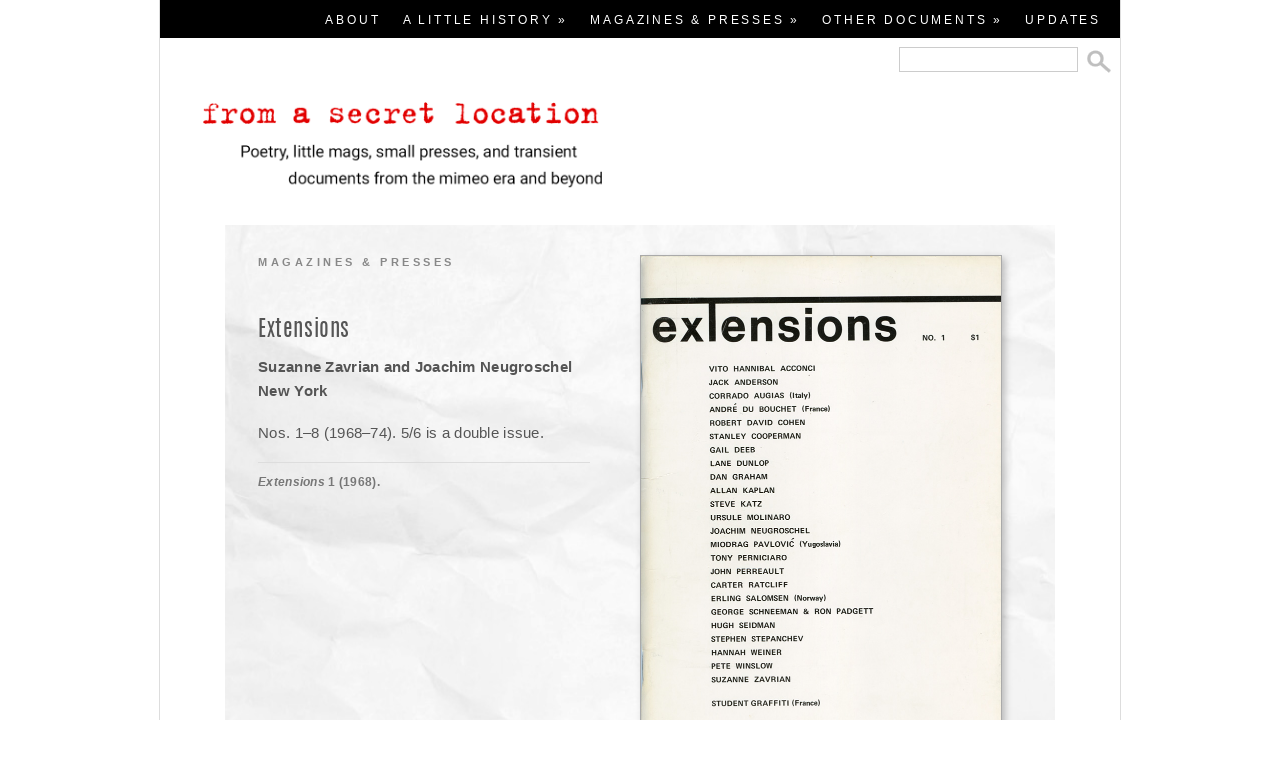

--- FILE ---
content_type: text/html; charset=UTF-8
request_url: https://fromasecretlocation.com/extensions/
body_size: 13492
content:
<!DOCTYPE html>
<!--[if IE 7]>
<html class="ie ie7" lang="en-US">
<![endif]-->
<!--[if IE 8]>
<html class="ie ie8" lang="en-US">
<![endif]-->
<!--[if !(IE 7) & !(IE 8)]><!-->
<html lang="en-US">
<!--<![endif]-->
<head>
<meta charset="UTF-8" />
<meta name="viewport" content="width=device-width" />
<title>Extensions | From a Secret Location</title>
<link rel="profile" href="http://gmpg.org/xfn/11" />
<link rel="pingback" href="https://fromasecretlocation.com/xmlrpc.php" />
<!--[if lt IE 9]>
<script src="https://fromasecretlocation.com/wp-content/themes/twentytwelve/js/html5.js" type="text/javascript"></script>
<![endif]-->
<meta name='robots' content='index, follow, max-image-preview:large, max-snippet:-1, max-video-preview:-1' />
	<style>img:is([sizes="auto" i], [sizes^="auto," i]) { contain-intrinsic-size: 3000px 1500px }</style>
	
	<!-- This site is optimized with the Yoast SEO plugin v26.8 - https://yoast.com/product/yoast-seo-wordpress/ -->
	<link rel="canonical" href="https://fromasecretlocation.com/extensions/" />
	<meta property="og:locale" content="en_US" />
	<meta property="og:type" content="article" />
	<meta property="og:title" content="Extensions | From a Secret Location" />
	<meta property="og:description" content="Extensions Suzanne Zavrian and Joachim Neugroschel New York Nos. 1–8 (1968–74). 5/6 is a double issue. Extensions 1 (1968)." />
	<meta property="og:url" content="https://fromasecretlocation.com/extensions/" />
	<meta property="og:site_name" content="From a Secret Location" />
	<meta property="article:published_time" content="2017-02-06T16:01:56+00:00" />
	<meta property="article:modified_time" content="2017-02-07T19:10:50+00:00" />
	<meta property="og:image" content="https://fromasecretlocation.com/wp-content/uploads/2017/01/extensions-1.jpg" />
	<meta property="og:image:width" content="720" />
	<meta property="og:image:height" content="1093" />
	<meta property="og:image:type" content="image/jpeg" />
	<meta name="author" content="tom damrauer" />
	<meta name="twitter:card" content="summary_large_image" />
	<meta name="twitter:label1" content="Written by" />
	<meta name="twitter:data1" content="tom damrauer" />
	<script type="application/ld+json" class="yoast-schema-graph">{"@context":"https://schema.org","@graph":[{"@type":"Article","@id":"https://fromasecretlocation.com/extensions/#article","isPartOf":{"@id":"https://fromasecretlocation.com/extensions/"},"author":{"name":"tom damrauer","@id":"https://fromasecretlocation.com/#/schema/person/e62f357566af5c87121d33b4f339ad95"},"headline":"Extensions","datePublished":"2017-02-06T16:01:56+00:00","dateModified":"2017-02-07T19:10:50+00:00","mainEntityOfPage":{"@id":"https://fromasecretlocation.com/extensions/"},"wordCount":15,"image":{"@id":"https://fromasecretlocation.com/extensions/#primaryimage"},"thumbnailUrl":"https://fromasecretlocation.com/wp-content/uploads/2017/01/extensions-1.jpg","articleSection":["Beyond","E","Magazines &amp; Presses"],"inLanguage":"en-US"},{"@type":"WebPage","@id":"https://fromasecretlocation.com/extensions/","url":"https://fromasecretlocation.com/extensions/","name":"Extensions | From a Secret Location","isPartOf":{"@id":"https://fromasecretlocation.com/#website"},"primaryImageOfPage":{"@id":"https://fromasecretlocation.com/extensions/#primaryimage"},"image":{"@id":"https://fromasecretlocation.com/extensions/#primaryimage"},"thumbnailUrl":"https://fromasecretlocation.com/wp-content/uploads/2017/01/extensions-1.jpg","datePublished":"2017-02-06T16:01:56+00:00","dateModified":"2017-02-07T19:10:50+00:00","author":{"@id":"https://fromasecretlocation.com/#/schema/person/e62f357566af5c87121d33b4f339ad95"},"breadcrumb":{"@id":"https://fromasecretlocation.com/extensions/#breadcrumb"},"inLanguage":"en-US","potentialAction":[{"@type":"ReadAction","target":["https://fromasecretlocation.com/extensions/"]}]},{"@type":"ImageObject","inLanguage":"en-US","@id":"https://fromasecretlocation.com/extensions/#primaryimage","url":"https://fromasecretlocation.com/wp-content/uploads/2017/01/extensions-1.jpg","contentUrl":"https://fromasecretlocation.com/wp-content/uploads/2017/01/extensions-1.jpg","width":720,"height":1093},{"@type":"BreadcrumbList","@id":"https://fromasecretlocation.com/extensions/#breadcrumb","itemListElement":[{"@type":"ListItem","position":1,"name":"Home","item":"https://fromasecretlocation.com/"},{"@type":"ListItem","position":2,"name":"Extensions"}]},{"@type":"WebSite","@id":"https://fromasecretlocation.com/#website","url":"https://fromasecretlocation.com/","name":"From a Secret Location","description":"Poetry, little mags, small presses, and transient documents from the mimeo era and beyond","potentialAction":[{"@type":"SearchAction","target":{"@type":"EntryPoint","urlTemplate":"https://fromasecretlocation.com/?s={search_term_string}"},"query-input":{"@type":"PropertyValueSpecification","valueRequired":true,"valueName":"search_term_string"}}],"inLanguage":"en-US"},{"@type":"Person","@id":"https://fromasecretlocation.com/#/schema/person/e62f357566af5c87121d33b4f339ad95","name":"tom damrauer"}]}</script>
	<!-- / Yoast SEO plugin. -->


<link rel="alternate" type="application/rss+xml" title="From a Secret Location &raquo; Feed" href="https://fromasecretlocation.com/feed/" />
<link rel="alternate" type="application/rss+xml" title="From a Secret Location &raquo; Comments Feed" href="https://fromasecretlocation.com/comments/feed/" />
<script type="text/javascript">
/* <![CDATA[ */
window._wpemojiSettings = {"baseUrl":"https:\/\/s.w.org\/images\/core\/emoji\/16.0.1\/72x72\/","ext":".png","svgUrl":"https:\/\/s.w.org\/images\/core\/emoji\/16.0.1\/svg\/","svgExt":".svg","source":{"concatemoji":"https:\/\/fromasecretlocation.com\/wp-includes\/js\/wp-emoji-release.min.js?ver=6.8.3"}};
/*! This file is auto-generated */
!function(s,n){var o,i,e;function c(e){try{var t={supportTests:e,timestamp:(new Date).valueOf()};sessionStorage.setItem(o,JSON.stringify(t))}catch(e){}}function p(e,t,n){e.clearRect(0,0,e.canvas.width,e.canvas.height),e.fillText(t,0,0);var t=new Uint32Array(e.getImageData(0,0,e.canvas.width,e.canvas.height).data),a=(e.clearRect(0,0,e.canvas.width,e.canvas.height),e.fillText(n,0,0),new Uint32Array(e.getImageData(0,0,e.canvas.width,e.canvas.height).data));return t.every(function(e,t){return e===a[t]})}function u(e,t){e.clearRect(0,0,e.canvas.width,e.canvas.height),e.fillText(t,0,0);for(var n=e.getImageData(16,16,1,1),a=0;a<n.data.length;a++)if(0!==n.data[a])return!1;return!0}function f(e,t,n,a){switch(t){case"flag":return n(e,"\ud83c\udff3\ufe0f\u200d\u26a7\ufe0f","\ud83c\udff3\ufe0f\u200b\u26a7\ufe0f")?!1:!n(e,"\ud83c\udde8\ud83c\uddf6","\ud83c\udde8\u200b\ud83c\uddf6")&&!n(e,"\ud83c\udff4\udb40\udc67\udb40\udc62\udb40\udc65\udb40\udc6e\udb40\udc67\udb40\udc7f","\ud83c\udff4\u200b\udb40\udc67\u200b\udb40\udc62\u200b\udb40\udc65\u200b\udb40\udc6e\u200b\udb40\udc67\u200b\udb40\udc7f");case"emoji":return!a(e,"\ud83e\udedf")}return!1}function g(e,t,n,a){var r="undefined"!=typeof WorkerGlobalScope&&self instanceof WorkerGlobalScope?new OffscreenCanvas(300,150):s.createElement("canvas"),o=r.getContext("2d",{willReadFrequently:!0}),i=(o.textBaseline="top",o.font="600 32px Arial",{});return e.forEach(function(e){i[e]=t(o,e,n,a)}),i}function t(e){var t=s.createElement("script");t.src=e,t.defer=!0,s.head.appendChild(t)}"undefined"!=typeof Promise&&(o="wpEmojiSettingsSupports",i=["flag","emoji"],n.supports={everything:!0,everythingExceptFlag:!0},e=new Promise(function(e){s.addEventListener("DOMContentLoaded",e,{once:!0})}),new Promise(function(t){var n=function(){try{var e=JSON.parse(sessionStorage.getItem(o));if("object"==typeof e&&"number"==typeof e.timestamp&&(new Date).valueOf()<e.timestamp+604800&&"object"==typeof e.supportTests)return e.supportTests}catch(e){}return null}();if(!n){if("undefined"!=typeof Worker&&"undefined"!=typeof OffscreenCanvas&&"undefined"!=typeof URL&&URL.createObjectURL&&"undefined"!=typeof Blob)try{var e="postMessage("+g.toString()+"("+[JSON.stringify(i),f.toString(),p.toString(),u.toString()].join(",")+"));",a=new Blob([e],{type:"text/javascript"}),r=new Worker(URL.createObjectURL(a),{name:"wpTestEmojiSupports"});return void(r.onmessage=function(e){c(n=e.data),r.terminate(),t(n)})}catch(e){}c(n=g(i,f,p,u))}t(n)}).then(function(e){for(var t in e)n.supports[t]=e[t],n.supports.everything=n.supports.everything&&n.supports[t],"flag"!==t&&(n.supports.everythingExceptFlag=n.supports.everythingExceptFlag&&n.supports[t]);n.supports.everythingExceptFlag=n.supports.everythingExceptFlag&&!n.supports.flag,n.DOMReady=!1,n.readyCallback=function(){n.DOMReady=!0}}).then(function(){return e}).then(function(){var e;n.supports.everything||(n.readyCallback(),(e=n.source||{}).concatemoji?t(e.concatemoji):e.wpemoji&&e.twemoji&&(t(e.twemoji),t(e.wpemoji)))}))}((window,document),window._wpemojiSettings);
/* ]]> */
</script>
<style id='wp-emoji-styles-inline-css' type='text/css'>

	img.wp-smiley, img.emoji {
		display: inline !important;
		border: none !important;
		box-shadow: none !important;
		height: 1em !important;
		width: 1em !important;
		margin: 0 0.07em !important;
		vertical-align: -0.1em !important;
		background: none !important;
		padding: 0 !important;
	}
</style>
<link rel='stylesheet' id='wp-block-library-css' href='https://fromasecretlocation.com/wp-includes/css/dist/block-library/style.min.css?ver=6.8.3' type='text/css' media='all' />
<style id='wp-block-library-theme-inline-css' type='text/css'>
.wp-block-audio :where(figcaption){color:#555;font-size:13px;text-align:center}.is-dark-theme .wp-block-audio :where(figcaption){color:#ffffffa6}.wp-block-audio{margin:0 0 1em}.wp-block-code{border:1px solid #ccc;border-radius:4px;font-family:Menlo,Consolas,monaco,monospace;padding:.8em 1em}.wp-block-embed :where(figcaption){color:#555;font-size:13px;text-align:center}.is-dark-theme .wp-block-embed :where(figcaption){color:#ffffffa6}.wp-block-embed{margin:0 0 1em}.blocks-gallery-caption{color:#555;font-size:13px;text-align:center}.is-dark-theme .blocks-gallery-caption{color:#ffffffa6}:root :where(.wp-block-image figcaption){color:#555;font-size:13px;text-align:center}.is-dark-theme :root :where(.wp-block-image figcaption){color:#ffffffa6}.wp-block-image{margin:0 0 1em}.wp-block-pullquote{border-bottom:4px solid;border-top:4px solid;color:currentColor;margin-bottom:1.75em}.wp-block-pullquote cite,.wp-block-pullquote footer,.wp-block-pullquote__citation{color:currentColor;font-size:.8125em;font-style:normal;text-transform:uppercase}.wp-block-quote{border-left:.25em solid;margin:0 0 1.75em;padding-left:1em}.wp-block-quote cite,.wp-block-quote footer{color:currentColor;font-size:.8125em;font-style:normal;position:relative}.wp-block-quote:where(.has-text-align-right){border-left:none;border-right:.25em solid;padding-left:0;padding-right:1em}.wp-block-quote:where(.has-text-align-center){border:none;padding-left:0}.wp-block-quote.is-large,.wp-block-quote.is-style-large,.wp-block-quote:where(.is-style-plain){border:none}.wp-block-search .wp-block-search__label{font-weight:700}.wp-block-search__button{border:1px solid #ccc;padding:.375em .625em}:where(.wp-block-group.has-background){padding:1.25em 2.375em}.wp-block-separator.has-css-opacity{opacity:.4}.wp-block-separator{border:none;border-bottom:2px solid;margin-left:auto;margin-right:auto}.wp-block-separator.has-alpha-channel-opacity{opacity:1}.wp-block-separator:not(.is-style-wide):not(.is-style-dots){width:100px}.wp-block-separator.has-background:not(.is-style-dots){border-bottom:none;height:1px}.wp-block-separator.has-background:not(.is-style-wide):not(.is-style-dots){height:2px}.wp-block-table{margin:0 0 1em}.wp-block-table td,.wp-block-table th{word-break:normal}.wp-block-table :where(figcaption){color:#555;font-size:13px;text-align:center}.is-dark-theme .wp-block-table :where(figcaption){color:#ffffffa6}.wp-block-video :where(figcaption){color:#555;font-size:13px;text-align:center}.is-dark-theme .wp-block-video :where(figcaption){color:#ffffffa6}.wp-block-video{margin:0 0 1em}:root :where(.wp-block-template-part.has-background){margin-bottom:0;margin-top:0;padding:1.25em 2.375em}
</style>
<style id='classic-theme-styles-inline-css' type='text/css'>
/*! This file is auto-generated */
.wp-block-button__link{color:#fff;background-color:#32373c;border-radius:9999px;box-shadow:none;text-decoration:none;padding:calc(.667em + 2px) calc(1.333em + 2px);font-size:1.125em}.wp-block-file__button{background:#32373c;color:#fff;text-decoration:none}
</style>
<style id='global-styles-inline-css' type='text/css'>
:root{--wp--preset--aspect-ratio--square: 1;--wp--preset--aspect-ratio--4-3: 4/3;--wp--preset--aspect-ratio--3-4: 3/4;--wp--preset--aspect-ratio--3-2: 3/2;--wp--preset--aspect-ratio--2-3: 2/3;--wp--preset--aspect-ratio--16-9: 16/9;--wp--preset--aspect-ratio--9-16: 9/16;--wp--preset--color--black: #000000;--wp--preset--color--cyan-bluish-gray: #abb8c3;--wp--preset--color--white: #fff;--wp--preset--color--pale-pink: #f78da7;--wp--preset--color--vivid-red: #cf2e2e;--wp--preset--color--luminous-vivid-orange: #ff6900;--wp--preset--color--luminous-vivid-amber: #fcb900;--wp--preset--color--light-green-cyan: #7bdcb5;--wp--preset--color--vivid-green-cyan: #00d084;--wp--preset--color--pale-cyan-blue: #8ed1fc;--wp--preset--color--vivid-cyan-blue: #0693e3;--wp--preset--color--vivid-purple: #9b51e0;--wp--preset--color--blue: #21759b;--wp--preset--color--dark-gray: #444;--wp--preset--color--medium-gray: #9f9f9f;--wp--preset--color--light-gray: #e6e6e6;--wp--preset--gradient--vivid-cyan-blue-to-vivid-purple: linear-gradient(135deg,rgba(6,147,227,1) 0%,rgb(155,81,224) 100%);--wp--preset--gradient--light-green-cyan-to-vivid-green-cyan: linear-gradient(135deg,rgb(122,220,180) 0%,rgb(0,208,130) 100%);--wp--preset--gradient--luminous-vivid-amber-to-luminous-vivid-orange: linear-gradient(135deg,rgba(252,185,0,1) 0%,rgba(255,105,0,1) 100%);--wp--preset--gradient--luminous-vivid-orange-to-vivid-red: linear-gradient(135deg,rgba(255,105,0,1) 0%,rgb(207,46,46) 100%);--wp--preset--gradient--very-light-gray-to-cyan-bluish-gray: linear-gradient(135deg,rgb(238,238,238) 0%,rgb(169,184,195) 100%);--wp--preset--gradient--cool-to-warm-spectrum: linear-gradient(135deg,rgb(74,234,220) 0%,rgb(151,120,209) 20%,rgb(207,42,186) 40%,rgb(238,44,130) 60%,rgb(251,105,98) 80%,rgb(254,248,76) 100%);--wp--preset--gradient--blush-light-purple: linear-gradient(135deg,rgb(255,206,236) 0%,rgb(152,150,240) 100%);--wp--preset--gradient--blush-bordeaux: linear-gradient(135deg,rgb(254,205,165) 0%,rgb(254,45,45) 50%,rgb(107,0,62) 100%);--wp--preset--gradient--luminous-dusk: linear-gradient(135deg,rgb(255,203,112) 0%,rgb(199,81,192) 50%,rgb(65,88,208) 100%);--wp--preset--gradient--pale-ocean: linear-gradient(135deg,rgb(255,245,203) 0%,rgb(182,227,212) 50%,rgb(51,167,181) 100%);--wp--preset--gradient--electric-grass: linear-gradient(135deg,rgb(202,248,128) 0%,rgb(113,206,126) 100%);--wp--preset--gradient--midnight: linear-gradient(135deg,rgb(2,3,129) 0%,rgb(40,116,252) 100%);--wp--preset--font-size--small: 13px;--wp--preset--font-size--medium: 20px;--wp--preset--font-size--large: 36px;--wp--preset--font-size--x-large: 42px;--wp--preset--spacing--20: 0.44rem;--wp--preset--spacing--30: 0.67rem;--wp--preset--spacing--40: 1rem;--wp--preset--spacing--50: 1.5rem;--wp--preset--spacing--60: 2.25rem;--wp--preset--spacing--70: 3.38rem;--wp--preset--spacing--80: 5.06rem;--wp--preset--shadow--natural: 6px 6px 9px rgba(0, 0, 0, 0.2);--wp--preset--shadow--deep: 12px 12px 50px rgba(0, 0, 0, 0.4);--wp--preset--shadow--sharp: 6px 6px 0px rgba(0, 0, 0, 0.2);--wp--preset--shadow--outlined: 6px 6px 0px -3px rgba(255, 255, 255, 1), 6px 6px rgba(0, 0, 0, 1);--wp--preset--shadow--crisp: 6px 6px 0px rgba(0, 0, 0, 1);}:where(.is-layout-flex){gap: 0.5em;}:where(.is-layout-grid){gap: 0.5em;}body .is-layout-flex{display: flex;}.is-layout-flex{flex-wrap: wrap;align-items: center;}.is-layout-flex > :is(*, div){margin: 0;}body .is-layout-grid{display: grid;}.is-layout-grid > :is(*, div){margin: 0;}:where(.wp-block-columns.is-layout-flex){gap: 2em;}:where(.wp-block-columns.is-layout-grid){gap: 2em;}:where(.wp-block-post-template.is-layout-flex){gap: 1.25em;}:where(.wp-block-post-template.is-layout-grid){gap: 1.25em;}.has-black-color{color: var(--wp--preset--color--black) !important;}.has-cyan-bluish-gray-color{color: var(--wp--preset--color--cyan-bluish-gray) !important;}.has-white-color{color: var(--wp--preset--color--white) !important;}.has-pale-pink-color{color: var(--wp--preset--color--pale-pink) !important;}.has-vivid-red-color{color: var(--wp--preset--color--vivid-red) !important;}.has-luminous-vivid-orange-color{color: var(--wp--preset--color--luminous-vivid-orange) !important;}.has-luminous-vivid-amber-color{color: var(--wp--preset--color--luminous-vivid-amber) !important;}.has-light-green-cyan-color{color: var(--wp--preset--color--light-green-cyan) !important;}.has-vivid-green-cyan-color{color: var(--wp--preset--color--vivid-green-cyan) !important;}.has-pale-cyan-blue-color{color: var(--wp--preset--color--pale-cyan-blue) !important;}.has-vivid-cyan-blue-color{color: var(--wp--preset--color--vivid-cyan-blue) !important;}.has-vivid-purple-color{color: var(--wp--preset--color--vivid-purple) !important;}.has-black-background-color{background-color: var(--wp--preset--color--black) !important;}.has-cyan-bluish-gray-background-color{background-color: var(--wp--preset--color--cyan-bluish-gray) !important;}.has-white-background-color{background-color: var(--wp--preset--color--white) !important;}.has-pale-pink-background-color{background-color: var(--wp--preset--color--pale-pink) !important;}.has-vivid-red-background-color{background-color: var(--wp--preset--color--vivid-red) !important;}.has-luminous-vivid-orange-background-color{background-color: var(--wp--preset--color--luminous-vivid-orange) !important;}.has-luminous-vivid-amber-background-color{background-color: var(--wp--preset--color--luminous-vivid-amber) !important;}.has-light-green-cyan-background-color{background-color: var(--wp--preset--color--light-green-cyan) !important;}.has-vivid-green-cyan-background-color{background-color: var(--wp--preset--color--vivid-green-cyan) !important;}.has-pale-cyan-blue-background-color{background-color: var(--wp--preset--color--pale-cyan-blue) !important;}.has-vivid-cyan-blue-background-color{background-color: var(--wp--preset--color--vivid-cyan-blue) !important;}.has-vivid-purple-background-color{background-color: var(--wp--preset--color--vivid-purple) !important;}.has-black-border-color{border-color: var(--wp--preset--color--black) !important;}.has-cyan-bluish-gray-border-color{border-color: var(--wp--preset--color--cyan-bluish-gray) !important;}.has-white-border-color{border-color: var(--wp--preset--color--white) !important;}.has-pale-pink-border-color{border-color: var(--wp--preset--color--pale-pink) !important;}.has-vivid-red-border-color{border-color: var(--wp--preset--color--vivid-red) !important;}.has-luminous-vivid-orange-border-color{border-color: var(--wp--preset--color--luminous-vivid-orange) !important;}.has-luminous-vivid-amber-border-color{border-color: var(--wp--preset--color--luminous-vivid-amber) !important;}.has-light-green-cyan-border-color{border-color: var(--wp--preset--color--light-green-cyan) !important;}.has-vivid-green-cyan-border-color{border-color: var(--wp--preset--color--vivid-green-cyan) !important;}.has-pale-cyan-blue-border-color{border-color: var(--wp--preset--color--pale-cyan-blue) !important;}.has-vivid-cyan-blue-border-color{border-color: var(--wp--preset--color--vivid-cyan-blue) !important;}.has-vivid-purple-border-color{border-color: var(--wp--preset--color--vivid-purple) !important;}.has-vivid-cyan-blue-to-vivid-purple-gradient-background{background: var(--wp--preset--gradient--vivid-cyan-blue-to-vivid-purple) !important;}.has-light-green-cyan-to-vivid-green-cyan-gradient-background{background: var(--wp--preset--gradient--light-green-cyan-to-vivid-green-cyan) !important;}.has-luminous-vivid-amber-to-luminous-vivid-orange-gradient-background{background: var(--wp--preset--gradient--luminous-vivid-amber-to-luminous-vivid-orange) !important;}.has-luminous-vivid-orange-to-vivid-red-gradient-background{background: var(--wp--preset--gradient--luminous-vivid-orange-to-vivid-red) !important;}.has-very-light-gray-to-cyan-bluish-gray-gradient-background{background: var(--wp--preset--gradient--very-light-gray-to-cyan-bluish-gray) !important;}.has-cool-to-warm-spectrum-gradient-background{background: var(--wp--preset--gradient--cool-to-warm-spectrum) !important;}.has-blush-light-purple-gradient-background{background: var(--wp--preset--gradient--blush-light-purple) !important;}.has-blush-bordeaux-gradient-background{background: var(--wp--preset--gradient--blush-bordeaux) !important;}.has-luminous-dusk-gradient-background{background: var(--wp--preset--gradient--luminous-dusk) !important;}.has-pale-ocean-gradient-background{background: var(--wp--preset--gradient--pale-ocean) !important;}.has-electric-grass-gradient-background{background: var(--wp--preset--gradient--electric-grass) !important;}.has-midnight-gradient-background{background: var(--wp--preset--gradient--midnight) !important;}.has-small-font-size{font-size: var(--wp--preset--font-size--small) !important;}.has-medium-font-size{font-size: var(--wp--preset--font-size--medium) !important;}.has-large-font-size{font-size: var(--wp--preset--font-size--large) !important;}.has-x-large-font-size{font-size: var(--wp--preset--font-size--x-large) !important;}
:where(.wp-block-post-template.is-layout-flex){gap: 1.25em;}:where(.wp-block-post-template.is-layout-grid){gap: 1.25em;}
:where(.wp-block-columns.is-layout-flex){gap: 2em;}:where(.wp-block-columns.is-layout-grid){gap: 2em;}
:root :where(.wp-block-pullquote){font-size: 1.5em;line-height: 1.6;}
</style>
<link rel='stylesheet' id='collapscore-css-css' href='https://fromasecretlocation.com/wp-content/plugins/jquery-collapse-o-matic/css/core_style.css?ver=1.0' type='text/css' media='all' />
<link rel='stylesheet' id='collapseomatic-css-css' href='https://fromasecretlocation.com/wp-content/plugins/jquery-collapse-o-matic/css/light_style.css?ver=1.6' type='text/css' media='all' />
<link rel='stylesheet' id='hamburger.css-css' href='https://fromasecretlocation.com/wp-content/plugins/wp-responsive-menu/assets/css/wpr-hamburger.css?ver=3.1.8' type='text/css' media='all' />
<link rel='stylesheet' id='wprmenu.css-css' href='https://fromasecretlocation.com/wp-content/plugins/wp-responsive-menu/assets/css/wprmenu.css?ver=3.1.8' type='text/css' media='all' />
<style id='wprmenu.css-inline-css' type='text/css'>
@media only screen and ( max-width: 800px ) {html body div.wprm-wrapper {overflow: scroll;}#wprmenu_bar {background-image: url();background-size:;background-repeat: ;}#wprmenu_bar {background-color: #0D0D0D;}html body div#mg-wprm-wrap .wpr_submit .icon.icon-search {color: ;}#wprmenu_bar .menu_title,#wprmenu_bar .wprmenu_icon_menu,#wprmenu_bar .menu_title a {color: #F2F2F2;}#wprmenu_bar .menu_title a {font-size: px;font-weight: ;}#mg-wprm-wrap li.menu-item a {font-size: px;text-transform: ;font-weight: ;}#mg-wprm-wrap li.menu-item-has-children ul.sub-menu a {font-size: px;text-transform: ;font-weight: ;}#mg-wprm-wrap li.current-menu-item > a {background: ;}#mg-wprm-wrap li.current-menu-item > a,#mg-wprm-wrap li.current-menu-item span.wprmenu_icon{color:!important;}#mg-wprm-wrap {background-color: #2E2E2E;}.cbp-spmenu-push-toright,.cbp-spmenu-push-toright .mm-slideout {left: 80% ;}.cbp-spmenu-push-toleft {left: -80% ;}#mg-wprm-wrap.cbp-spmenu-right,#mg-wprm-wrap.cbp-spmenu-left,#mg-wprm-wrap.cbp-spmenu-right.custom,#mg-wprm-wrap.cbp-spmenu-left.custom,.cbp-spmenu-vertical {width: 80%;max-width: px;}#mg-wprm-wrap ul#wprmenu_menu_ul li.menu-item a,div#mg-wprm-wrap ul li span.wprmenu_icon {color: #CFCFCF;}#mg-wprm-wrap ul#wprmenu_menu_ul li.menu-item:valid ~ a{color: ;}#mg-wprm-wrap ul#wprmenu_menu_ul li.menu-item a:hover {background: ;color: #606060 !important;}div#mg-wprm-wrap ul>li:hover>span.wprmenu_icon {color: #606060 !important;}.wprmenu_bar .hamburger-inner,.wprmenu_bar .hamburger-inner::before,.wprmenu_bar .hamburger-inner::after {background: #FFFFFF;}.wprmenu_bar .hamburger:hover .hamburger-inner,.wprmenu_bar .hamburger:hover .hamburger-inner::before,.wprmenu_bar .hamburger:hover .hamburger-inner::after {background: ;}div.wprmenu_bar div.hamburger{padding-right: 6px !important;}#wprmenu_menu.left {width:80%;left: -80%;right: auto;}#wprmenu_menu.right {width:80%;right: -80%;left: auto;}.wprmenu_bar .hamburger {float: left;}.wprmenu_bar #custom_menu_icon.hamburger {top: px;left: px;float: left !important;background-color: ;}.wpr_custom_menu #custom_menu_icon {display: block;}html { padding-top: 42px !important; }#wprmenu_bar,#mg-wprm-wrap { display: block; }div#wpadminbar { position: fixed; }}
</style>
<link rel='stylesheet' id='wpr_icons-css' href='https://fromasecretlocation.com/wp-content/plugins/wp-responsive-menu/inc/assets/icons/wpr-icons.css?ver=3.1.8' type='text/css' media='all' />
<link rel='stylesheet' id='twentytwelve-fonts-css' href='https://fromasecretlocation.com/wp-content/themes/twentytwelve/fonts/font-open-sans.css?ver=20230328' type='text/css' media='all' />
<link rel='stylesheet' id='twentytwelve-style-css' href='https://fromasecretlocation.com/wp-content/themes/secret/style.css?ver=20231107' type='text/css' media='all' />
<link rel='stylesheet' id='twentytwelve-block-style-css' href='https://fromasecretlocation.com/wp-content/themes/twentytwelve/css/blocks.css?ver=20230213' type='text/css' media='all' />
<!--[if lt IE 9]>
<link rel='stylesheet' id='twentytwelve-ie-css' href='https://fromasecretlocation.com/wp-content/themes/twentytwelve/css/ie.css?ver=20150214' type='text/css' media='all' />
<![endif]-->
<script type="text/javascript" src="https://fromasecretlocation.com/wp-includes/js/jquery/jquery.min.js?ver=3.7.1" id="jquery-core-js"></script>
<script type="text/javascript" src="https://fromasecretlocation.com/wp-includes/js/jquery/jquery-migrate.min.js?ver=3.4.1" id="jquery-migrate-js"></script>
<script type="text/javascript" src="https://fromasecretlocation.com/wp-content/plugins/wp-responsive-menu/assets/js/modernizr.custom.js?ver=3.1.8" id="modernizr-js"></script>
<script type="text/javascript" src="https://fromasecretlocation.com/wp-content/plugins/wp-responsive-menu/assets/js/touchSwipe.js?ver=3.1.8" id="touchSwipe-js"></script>
<script type="text/javascript" id="wprmenu.js-js-extra">
/* <![CDATA[ */
var wprmenu = {"zooming":"yes","from_width":"800","push_width":"","menu_width":"80","parent_click":"","swipe":"yes","enable_overlay":"","wprmenuDemoId":""};
/* ]]> */
</script>
<script type="text/javascript" src="https://fromasecretlocation.com/wp-content/plugins/wp-responsive-menu/assets/js/wprmenu.js?ver=3.1.8" id="wprmenu.js-js"></script>
<script type="text/javascript" src="https://fromasecretlocation.com/wp-content/plugins/wp-retina-2x/app/picturefill.min.js?ver=1729874403" id="wr2x-picturefill-js-js"></script>
<script type="text/javascript" src="https://fromasecretlocation.com/wp-content/themes/twentytwelve/js/navigation.js?ver=20141205" id="twentytwelve-navigation-js" defer="defer" data-wp-strategy="defer"></script>
<link rel="https://api.w.org/" href="https://fromasecretlocation.com/wp-json/" /><link rel="alternate" title="JSON" type="application/json" href="https://fromasecretlocation.com/wp-json/wp/v2/posts/2798" /><link rel="EditURI" type="application/rsd+xml" title="RSD" href="https://fromasecretlocation.com/xmlrpc.php?rsd" />
<link rel='shortlink' href='https://fromasecretlocation.com/?p=2798' />
<link rel="alternate" title="oEmbed (JSON)" type="application/json+oembed" href="https://fromasecretlocation.com/wp-json/oembed/1.0/embed?url=https%3A%2F%2Ffromasecretlocation.com%2Fextensions%2F" />
<link rel="alternate" title="oEmbed (XML)" type="text/xml+oembed" href="https://fromasecretlocation.com/wp-json/oembed/1.0/embed?url=https%3A%2F%2Ffromasecretlocation.com%2Fextensions%2F&#038;format=xml" />



<script>
  (function(i,s,o,g,r,a,m){i['GoogleAnalyticsObject']=r;i[r]=i[r]||function(){
  (i[r].q=i[r].q||[]).push(arguments)},i[r].l=1*new Date();a=s.createElement(o),
  m=s.getElementsByTagName(o)[0];a.async=1;a.src=g;m.parentNode.insertBefore(a,m)
  })(window,document,'script','https://www.google-analytics.com/analytics.js','ga');

  ga('create', 'UA-89504514-1', 'auto');
  ga('send', 'pageview');

</script>
	<style type="text/css" id="twentytwelve-header-css">
		.site-title,
	.site-description {
		position: absolute;
		clip: rect(1px 1px 1px 1px); /* IE7 */
		clip: rect(1px, 1px, 1px, 1px);
	}
			</style>
	</head>

<body class="wp-singular post-template-default single single-post postid-2798 single-format-standard wp-embed-responsive wp-theme-twentytwelve wp-child-theme-secret full-width custom-font-enabled">
<div id="page" class="hfeed site">
	<header id="masthead" class="site-header" role="banner">
    	<nav id="site-navigation" class="main-navigation" role="navigation">
			<button class="menu-toggle">Menu</button>
			<a class="assistive-text" href="#content" title="Skip to content">Skip to content</a>
			<div class="menu-top-menu-container"><ul id="menu-top-menu" class="nav-menu"><li id="menu-item-160" class="menu-item menu-item-type-post_type menu-item-object-page menu-item-160"><a href="https://fromasecretlocation.com/about-from-book-to-web/">About</a></li>
<li id="menu-item-189" class="menu-item menu-item-type-post_type menu-item-object-page menu-item-has-children menu-item-189"><a href="https://fromasecretlocation.com/pre-face/">A Little History »</a>
<ul class="sub-menu">
	<li id="menu-item-739" class="menu-item menu-item-type-post_type menu-item-object-page menu-item-739"><a href="https://fromasecretlocation.com/pre-face/">Pre-Face</a></li>
	<li id="menu-item-466" class="menu-item menu-item-type-post_type menu-item-object-page menu-item-466"><a href="https://fromasecretlocation.com/introduction/">Introduction</a></li>
	<li id="menu-item-188" class="menu-item menu-item-type-post_type menu-item-object-page menu-item-188"><a href="https://fromasecretlocation.com/loomings-waldport-and-berkeley/">Loomings</a></li>
	<li id="menu-item-1475" class="menu-item menu-item-type-post_type menu-item-object-page menu-item-1475"><a href="https://fromasecretlocation.com/the-san-francisco-renaissance-and-california/">San Francisco Renaissance</a></li>
	<li id="menu-item-895" class="menu-item menu-item-type-post_type menu-item-object-page menu-item-895"><a href="https://fromasecretlocation.com/the-poetry-conferences-at-vancouver-and-berkeley/">Poetry Conferences</a></li>
	<li id="menu-item-476" class="menu-item menu-item-type-post_type menu-item-object-page menu-item-476"><a href="https://fromasecretlocation.com/the-beats/">The Beats</a></li>
	<li id="menu-item-479" class="menu-item menu-item-type-post_type menu-item-object-page menu-item-479"><a href="https://fromasecretlocation.com/black-mountain-intermedia-deep-image-ethnopoetics/">Black Mountain, Intermedia, Deep Image, Ethnopoetics</a></li>
	<li id="menu-item-498" class="menu-item menu-item-type-post_type menu-item-object-page menu-item-498"><a href="https://fromasecretlocation.com/new-york-school-first-generation/">New York School: 1st</a></li>
	<li id="menu-item-497" class="menu-item menu-item-type-post_type menu-item-object-page menu-item-497"><a href="https://fromasecretlocation.com/the-new-york-school-second-and-third-generations/">New York School: 2nd &#038; 3rd</a></li>
	<li id="menu-item-496" class="menu-item menu-item-type-post_type menu-item-object-page menu-item-496"><a href="https://fromasecretlocation.com/language-writing/">Language Writing</a></li>
	<li id="menu-item-495" class="menu-item menu-item-type-post_type menu-item-object-page menu-item-495"><a href="https://fromasecretlocation.com/other-places/">Other Places 1</a></li>
	<li id="menu-item-494" class="menu-item menu-item-type-post_type menu-item-object-page menu-item-494"><a href="https://fromasecretlocation.com/other-places-2/">Other Places 2</a></li>
	<li id="menu-item-505" class="menu-item menu-item-type-post_type menu-item-object-page menu-item-505"><a href="https://fromasecretlocation.com/other-voices/">Other Voices</a></li>
	<li id="menu-item-504" class="menu-item menu-item-type-post_type menu-item-object-page menu-item-504"><a href="https://fromasecretlocation.com/conclusion/">Conclusion</a></li>
</ul>
</li>
<li id="menu-item-740" class="menu-item menu-item-type-post_type menu-item-object-page menu-item-has-children menu-item-740"><a href="https://fromasecretlocation.com/table-of-contents-1/">Magazines &#038; Presses »</a>
<ul class="sub-menu">
	<li id="menu-item-197" class="menu-item menu-item-type-custom menu-item-object-custom menu-item-197"><a href="#">Alpha / Numeric:</a></li>
	<li id="menu-item-167" class="menu-item menu-item-type-post_type menu-item-object-page menu-item-167"><a href="https://fromasecretlocation.com/table-of-contents-1/"># – H</a></li>
	<li id="menu-item-174" class="menu-item menu-item-type-post_type menu-item-object-page menu-item-174"><a href="https://fromasecretlocation.com/table-of-contents-2/">I – Q</a></li>
	<li id="menu-item-177" class="menu-item menu-item-type-post_type menu-item-object-page menu-item-177"><a href="https://fromasecretlocation.com/table-of-contents-3/">R – Z</a></li>
</ul>
</li>
<li id="menu-item-630" class="menu-item menu-item-type-custom menu-item-object-custom menu-item-has-children menu-item-630"><a href="https://fromasecretlocation.com/other-documents/">Other Documents »</a>
<ul class="sub-menu">
	<li id="menu-item-679" class="menu-item menu-item-type-custom menu-item-object-custom menu-item-679"><a href="https://fromasecretlocation.com/other-documents/">View all</a></li>
	<li id="menu-item-631" class="menu-item menu-item-type-taxonomy menu-item-object-dw_folio menu-item-631"><a href="https://fromasecretlocation.com/folio/flyers/">Flyers</a></li>
	<li id="menu-item-632" class="menu-item menu-item-type-taxonomy menu-item-object-dw_folio menu-item-632"><a href="https://fromasecretlocation.com/folio/assorted/">Assorted</a></li>
</ul>
</li>
<li id="menu-item-183" class="menu-item menu-item-type-post_type menu-item-object-page menu-item-183"><a href="https://fromasecretlocation.com/updates/">Updates</a></li>
</ul></div>		</nav><!-- #site-navigation -->
    
<div id="topsearchdiv">
<div id="search-2" class="widget widget_search"><form role="search" method="get" id="searchform" class="searchform" action="https://fromasecretlocation.com/">
				<div>
					<label class="screen-reader-text" for="s">Search for:</label>
					<input type="text" value="" name="s" id="s" />
					<input type="submit" id="searchsubmit" value="Search" />
				</div>
			</form></div></div>    
    
		<hgroup>
        
  
  <a href="https://fromasecretlocation.com"><img src="https://fromasecretlocation.com/wp-content/uploads/2016/10/secretLogoBig.png" /></a>
			<h1 class="site-title"><a href="https://fromasecretlocation.com/" title="From a Secret Location" rel="home">From a Secret Location</a></h1>
			<h2 class="site-description">Poetry, little mags, small presses, and transient documents from the mimeo era and beyond</h2>
		</hgroup>


<!-- close  -->


	
<br clear="all" />
			</header><!-- #masthead -->
    


	<div id="main" class="wrapper">
	<div id="primary" class="site-content">
		<div id="content" role="main">

			
				
	<article id="post-2798" class="post-2798 post type-post status-publish format-standard has-post-thumbnail hentry category-beyond category-e category-magazines-presses">
			    
    	<header class="entry-header">
			

						<h1 class="entry-title">Extensions</h1>
								</header><!-- .entry-header -->
    

				<div class="entry-content">
        
     
<div id="topstuff">
    <div id="topleft">

    <div id="runninghead">  Magazines &amp; Presses</div> 
    
	     <h1>Extensions</h1>
<p><strong>Suzanne Zavrian and Joachim Neugroschel</strong><br />
<strong>New York</strong></p>
<p>Nos. 1–8 (1968–74). 5/6 is a double issue.</p>
<p class="slcaption"><em>Extensions</em> 1 (1968).</p>
     </div>
     <div id="topright">  <p><img fetchpriority="high" decoding="async" class="alignnone size-full wp-image-2799" src="https://fromasecretlocation.com/wp-content/uploads/2017/01/extensions-1.jpg" alt="" width="720" height="1093" srcset="https://fromasecretlocation.com/wp-content/uploads/2017/01/extensions-1.jpg 720w, https://fromasecretlocation.com/wp-content/uploads/2017/01/extensions-1-329x500.jpg 329w, https://fromasecretlocation.com/wp-content/uploads/2017/01/extensions-1-343x520.jpg 343w, https://fromasecretlocation.com/wp-content/uploads/2017/01/extensions-1-349x530.jpg 349w, https://fromasecretlocation.com/wp-content/uploads/2017/01/extensions-1-160x243@2x.jpg 320w, https://fromasecretlocation.com/wp-content/uploads/2017/01/extensions-1-160x243.jpg 160w, https://fromasecretlocation.com/wp-content/uploads/2017/01/extensions-1-329x500@2x.jpg 658w, https://fromasecretlocation.com/wp-content/uploads/2017/01/extensions-1-343x520@2x.jpg 686w, https://fromasecretlocation.com/wp-content/uploads/2017/01/extensions-1-349x530@2x.jpg 698w, https://fromasecretlocation.com/wp-content/uploads/2017/01/extensions-1-320x486@2x.jpg 640w" sizes="(max-width: 720px) 100vw, 720px" /></p>
</div>
     <br clear="all" />
</div>
        
        <div id="bottomstuff">
        <div id="bottomleft">
         <p>I suppose when I think of people starting a literary magazine I think of it with a certain solemnity, such as for the exposition of a certain literary theory, or to give audience to a certain philosophy, or for other more esoteric reasons. <em>Extensions</em> started a bit differently.</p>
<p>It was the late sixties. Joachim Neugroschel (who, alas, died in 2011) was a noted translator; I was the managing editor of Pocket Books. We were sitting around one day talking when one of us, and I have no idea who, said, “Want to start a literary magazine?” and the other replied, “Sure.” And that was the philosophical ground from which <em>Extensions</em> was born.</p>
<div id="attachment_2805" style="width: 350px" class="wp-caption alignnone"><img aria-describedby="caption-attachment-2805" decoding="async" class="size-large wp-image-2805" src="https://fromasecretlocation.com/wp-content/uploads/2017/01/extensions-7-1971-r-340x530.jpg" alt="" width="340" height="530" srcset="https://fromasecretlocation.com/wp-content/uploads/2017/01/extensions-7-1971-r-340x530.jpg 340w, https://fromasecretlocation.com/wp-content/uploads/2017/01/extensions-7-1971-r-321x500.jpg 321w, https://fromasecretlocation.com/wp-content/uploads/2017/01/extensions-7-1971-r-333x520.jpg 333w, https://fromasecretlocation.com/wp-content/uploads/2017/01/extensions-7-1971-r-160x250@2x.jpg 320w, https://fromasecretlocation.com/wp-content/uploads/2017/01/extensions-7-1971-r-160x250.jpg 160w, https://fromasecretlocation.com/wp-content/uploads/2017/01/extensions-7-1971-r.jpg 800w, https://fromasecretlocation.com/wp-content/uploads/2017/01/extensions-7-1971-r-340x530@2x.jpg 680w, https://fromasecretlocation.com/wp-content/uploads/2017/01/extensions-7-1971-r-321x500@2x.jpg 642w, https://fromasecretlocation.com/wp-content/uploads/2017/01/extensions-7-1971-r-333x520@2x.jpg 666w, https://fromasecretlocation.com/wp-content/uploads/2017/01/extensions-7-1971-r-320x499@2x.jpg 640w" sizes="(max-width: 340px) 100vw, 340px" /><p id="caption-attachment-2805" class="wp-caption-text"><em>Extensions</em> 7 (1971). Cover image by Arakawa.</p></div>
<p>Totally different as people, we worked pretty well as a team. The ground rule that was laid down was that no work was accepted unless we both agreed. That worked out well since at the extreme of Joachim’s taste were things that were superficial and coy; at the extreme of mine, work that was conventional and banal. So all that was blocked. The real principles were that work should be adventurous and that we wanted to mix up all mediums: using musical scores as illustrative material; showing the metamorphosis of a symbol over time as a visual essay—basically, giving a venue to the experimental. The name we gave it was from Marshall McLuhan&#8217;s 1964 book, <em>Understanding Media: The Extensions of Man</em>. Although looking back, I think maybe the primary aim was for us to be able to read more work by writers we liked.</p>
<p>The division of work was perfect—Joachim loved going to readings, parties, events, so he met many new writers that way who he could solicit work from. I preferred to stay home and read, so i wrote people I came across whose work I liked and asked for work for the magazine. Since Joachim was a trilingual translator, he found all kinds of European work that had never been published in English that he could translate for us. Like a small catalogue for a Dubuffet exhibition that Dubuffet gave us to publish, along with photos of sculpture that we used for our front and back covers.</p>
<div id="attachment_2806" style="width: 359px" class="wp-caption alignnone"><img aria-describedby="caption-attachment-2806" loading="lazy" decoding="async" class="size-large wp-image-2806" src="https://fromasecretlocation.com/wp-content/uploads/2017/01/extensions-8-1974-r-349x530.jpg" alt="" width="349" height="530" srcset="https://fromasecretlocation.com/wp-content/uploads/2017/01/extensions-8-1974-r-349x530.jpg 349w, https://fromasecretlocation.com/wp-content/uploads/2017/01/extensions-8-1974-r-329x500.jpg 329w, https://fromasecretlocation.com/wp-content/uploads/2017/01/extensions-8-1974-r-343x520.jpg 343w, https://fromasecretlocation.com/wp-content/uploads/2017/01/extensions-8-1974-r-160x243@2x.jpg 320w, https://fromasecretlocation.com/wp-content/uploads/2017/01/extensions-8-1974-r-160x243.jpg 160w, https://fromasecretlocation.com/wp-content/uploads/2017/01/extensions-8-1974-r.jpg 800w, https://fromasecretlocation.com/wp-content/uploads/2017/01/extensions-8-1974-r-349x530@2x.jpg 698w, https://fromasecretlocation.com/wp-content/uploads/2017/01/extensions-8-1974-r-329x500@2x.jpg 658w, https://fromasecretlocation.com/wp-content/uploads/2017/01/extensions-8-1974-r-343x520@2x.jpg 686w, https://fromasecretlocation.com/wp-content/uploads/2017/01/extensions-8-1974-r-320x486@2x.jpg 640w" sizes="auto, (max-width: 349px) 100vw, 349px" /><p id="caption-attachment-2806" class="wp-caption-text"><em>Extensions</em> 8 (1974). Cover image by Aloísio Magalhães.</p></div>
<p>We paid for the magazine out of our pockets and through subscriptions and the occasional grant. And I corralled a couple of talented designers from Pocket Books to design and lay out the magazine. We used the Print Center for printing—since it was set up for that purpose, it was a cheap way to do it. In the beginning we took it around to Manhattan bookstores and left copies on consignment. Then later we got a distributor through my connections at Pocket Books. Strange as it seems, my connections through a big mass-market publisher were useful in various ways to a small experimental magazine!</p>
<p>I don’t think we ever talked about ending it, I think we just drifted out of it the same way we drifted in. It went along and then it stopped. We were proud of it, though.</p>
<p><strong>— Suzanne Ostro (Zavrian)</strong>, New York City, January 2017</p>
         </div>
         <div id="bottomright">
            <p><strong>Contributors (complete)</strong></p>
<p>Vito Acconci<br />
Lawrence Alloway<br />
Jack Anderson<br />
Roger Aplon<br />
Allan Appel<br />
Arakawa<br />
H. C. Artmann<br />
John Ashbery<br />
Corrado Augias<br />
Georges Badin<br />
Carol Bankerd<br />
Mary Beach<br />
Max Bense<br />
André Breton<br />
Besmilr Brigham<br />
Rebecca Brown<br />
Paul Celan<br />
René Char<br />
Robert Chatain<br />
Jean Chatard<br />
Andrei Codrescu<br />
Marvin Cohen<br />
Robert Cohen<br />
James Conley<br />
Clark Coolidge<br />
Stanley Cooperman<br />
Jean Daive<br />
Gail Deeb<br />
Diane di Prima<br />
André du Bouchet<br />
Jean Dubuffet<br />
Lane Dunlop<br />
Denis Dunn<br />
Jean-Pierre Duprey<br />
Claude Esteban<br />
Curtis Faville<br />
Mary Ferrari<br />
Peter Paul Fersch<br />
Charles Henri Ford<br />
Isabel Fraire<br />
Dick Gallup<br />
Charley George<br />
Jochen Gerz<br />
Madeline Gins<br />
Dan Graham<br />
Paul Grillo<br />
Ron Gross<br />
Annette Hayn<br />
Piero Heliczer<br />
Michael Heller<br />
Peter Henisch<br />
Wolfgang Hildesheimer<br />
Ron Horning<br />
Yuaka Ishii<br />
Fayad Jamís<br />
Allan Kaplan<br />
Steve Katz<br />
Robert Kern<br />
Richard Kostelanetz<br />
Karl Krolow<br />
Reiner Kunze<br />
Aloísio Magalhães<br />
Gerard Malanga<br />
Edward Marcotte<br />
Donald McCaig<br />
Tom McKeown<br />
W. S. Merwin<br />
Jerred Metz<br />
Ursule Molinaro<br />
Catherine Murray<br />
Joachim Neugroschel<br />
Seiichi Niikuni<br />
Michael O’Brien<br />
Sarah Plimpton<br />
Raphael Oliva<br />
Ron Padgett<br />
Miodrag Pavlovich<br />
Claude Pélieu<br />
Tony Perniciaro<br />
John Perreault<br />
Carter Ratcliff<br />
Albert René Ricard<br />
Pierre Reverdy<br />
Allan Rosen<br />
Juliette Rossan<br />
Nelly Sachs<br />
James Sallis<br />
Erling Salomsen<br />
Peter Schjeldahl<br />
George Schneeman<br />
Hugh Seidman<br />
David Shapiro<br />
Michael Silverton<br />
Michael Smith<br />
Stephen Stepanchev<br />
Robert Sward<br />
Jaime García Terrés<br />
Paul Thiel<br />
Tony Towle<br />
Georg Trakl<br />
M. Trap<br />
Paul Violi<br />
Joseph Vojacek<br />
Roy Walford<br />
Hannah Weiner<br />
Nathan Whiting<br />
Oswald Wiener<br />
Emmett Williams<br />
Pete Winslow<br />
Derk Wynand<br />
Suzanne Zavrian</p>
<p><strong>Resource</strong></p>
<p>Scans of the complete run of <em>Extensions</em> can be found on the <a href="http://eclipsearchive.org/projects/EXTENSIONS/extensions.html" target="_blank">Eclipse website</a>.</p>
            </div>
            <br clear="all" />
         </div>
         
					</div><!-- .entry-content -->
		
		<footer class="entry-meta">
											</footer><!-- .entry-meta -->
	</article><!-- #post -->

				<nav class="nav-single">
					<h3 class="assistive-text">Post navigation</h3>
					<span class="nav-previous"><a href="https://fromasecretlocation.com/dark-ages-clasp-daisy-root/" rel="prev"><span class="meta-nav">&larr;</span> Dark Ages Clasp the Daisy Root</a></span>
					<span class="nav-next"><a href="https://fromasecretlocation.com/ins-outs-magazine-awareness/" rel="next">Ins &#038; Outs: A Magazine of Awareness <span class="meta-nav">&rarr;</span></a></span>
				</nav><!-- .nav-single -->

				
<div id="comments" class="comments-area">

	
	
	
</div><!-- #comments .comments-area -->

			
		</div><!-- #content -->
	</div><!-- #primary -->


		</div><!-- #main .wrapper -->
	<footer id="colophon" role="contentinfo">
		<div class="site-info">
						<a href="https://wordpress.org/" title="Semantic Personal Publishing Platform">Proudly powered by WordPress</a>
		</div><!-- .site-info -->

<div id="footerwidgetdiv">
<div id="text-2" class="widget widget_text">			<div class="textwidget"><p><em>From a Secret Location</em> is a <a href="http://granarybooks.com" target="_blank">Granary Books</a> project. • Contact: <script type='text/javascript'>var a = new Array('oks.com','anarybo','info@gr');document.write("<a href='mailto:"+a[2]+a[1]+a[0]+"'>"+a[2]+a[1]+a[0]+"</a>");</script> • <span style="font-size:10px;">site&nbsp;by&nbsp;<a href="http://lotusandpixel.com" target="_blank">Lotus&nbsp;+&nbsp;Pixel</a></span></p>
<p><a href="http://granarybooks.com/" target="_blank"><img class="alignnone  wp-image-717" src="https://fromasecretlocation.com/wp-content/uploads/2016/09/granaryLogo.png" alt="granarylogo" width="60" height="60" /></a></p>



</div>
		</div></div>  


	</footer><!-- #colophon -->
</div><!-- #page -->


<script type="speculationrules">
{"prefetch":[{"source":"document","where":{"and":[{"href_matches":"\/*"},{"not":{"href_matches":["\/wp-*.php","\/wp-admin\/*","\/wp-content\/uploads\/*","\/wp-content\/*","\/wp-content\/plugins\/*","\/wp-content\/themes\/secret\/*","\/wp-content\/themes\/twentytwelve\/*","\/*\\?(.+)"]}},{"not":{"selector_matches":"a[rel~=\"nofollow\"]"}},{"not":{"selector_matches":".no-prefetch, .no-prefetch a"}}]},"eagerness":"conservative"}]}
</script>

			<div class="wprm-wrapper">
        
        <!-- Overlay Starts here -->
			         <!-- Overlay Ends here -->
			
			         <div id="wprmenu_bar" class="wprmenu_bar  left">
  <div class="hamburger hamburger--slider">
    <span class="hamburger-box">
      <span class="hamburger-inner"></span>
    </span>
  </div>
  <div class="menu_title">
      <a href="https://fromasecretlocation.com">
      MENU    </a>
      </div>
</div>			 
			<div class="cbp-spmenu cbp-spmenu-vertical cbp-spmenu-left  " id="mg-wprm-wrap">
				
				
				<ul id="wprmenu_menu_ul">
  
  <li class="menu-item menu-item-type-post_type menu-item-object-page menu-item-160"><a href="https://fromasecretlocation.com/about-from-book-to-web/">About</a></li>
<li class="menu-item menu-item-type-post_type menu-item-object-page menu-item-has-children menu-item-189"><a href="https://fromasecretlocation.com/pre-face/">A Little History »</a>
<ul class="sub-menu">
	<li class="menu-item menu-item-type-post_type menu-item-object-page menu-item-739"><a href="https://fromasecretlocation.com/pre-face/">Pre-Face</a></li>
	<li class="menu-item menu-item-type-post_type menu-item-object-page menu-item-466"><a href="https://fromasecretlocation.com/introduction/">Introduction</a></li>
	<li class="menu-item menu-item-type-post_type menu-item-object-page menu-item-188"><a href="https://fromasecretlocation.com/loomings-waldport-and-berkeley/">Loomings</a></li>
	<li class="menu-item menu-item-type-post_type menu-item-object-page menu-item-1475"><a href="https://fromasecretlocation.com/the-san-francisco-renaissance-and-california/">San Francisco Renaissance</a></li>
	<li class="menu-item menu-item-type-post_type menu-item-object-page menu-item-895"><a href="https://fromasecretlocation.com/the-poetry-conferences-at-vancouver-and-berkeley/">Poetry Conferences</a></li>
	<li class="menu-item menu-item-type-post_type menu-item-object-page menu-item-476"><a href="https://fromasecretlocation.com/the-beats/">The Beats</a></li>
	<li class="menu-item menu-item-type-post_type menu-item-object-page menu-item-479"><a href="https://fromasecretlocation.com/black-mountain-intermedia-deep-image-ethnopoetics/">Black Mountain, Intermedia, Deep Image, Ethnopoetics</a></li>
	<li class="menu-item menu-item-type-post_type menu-item-object-page menu-item-498"><a href="https://fromasecretlocation.com/new-york-school-first-generation/">New York School: 1st</a></li>
	<li class="menu-item menu-item-type-post_type menu-item-object-page menu-item-497"><a href="https://fromasecretlocation.com/the-new-york-school-second-and-third-generations/">New York School: 2nd &#038; 3rd</a></li>
	<li class="menu-item menu-item-type-post_type menu-item-object-page menu-item-496"><a href="https://fromasecretlocation.com/language-writing/">Language Writing</a></li>
	<li class="menu-item menu-item-type-post_type menu-item-object-page menu-item-495"><a href="https://fromasecretlocation.com/other-places/">Other Places 1</a></li>
	<li class="menu-item menu-item-type-post_type menu-item-object-page menu-item-494"><a href="https://fromasecretlocation.com/other-places-2/">Other Places 2</a></li>
	<li class="menu-item menu-item-type-post_type menu-item-object-page menu-item-505"><a href="https://fromasecretlocation.com/other-voices/">Other Voices</a></li>
	<li class="menu-item menu-item-type-post_type menu-item-object-page menu-item-504"><a href="https://fromasecretlocation.com/conclusion/">Conclusion</a></li>
</ul>
</li>
<li class="menu-item menu-item-type-post_type menu-item-object-page menu-item-has-children menu-item-740"><a href="https://fromasecretlocation.com/table-of-contents-1/">Magazines &#038; Presses »</a>
<ul class="sub-menu">
	<li class="menu-item menu-item-type-custom menu-item-object-custom menu-item-197"><a href="#">Alpha / Numeric:</a></li>
	<li class="menu-item menu-item-type-post_type menu-item-object-page menu-item-167"><a href="https://fromasecretlocation.com/table-of-contents-1/"># – H</a></li>
	<li class="menu-item menu-item-type-post_type menu-item-object-page menu-item-174"><a href="https://fromasecretlocation.com/table-of-contents-2/">I – Q</a></li>
	<li class="menu-item menu-item-type-post_type menu-item-object-page menu-item-177"><a href="https://fromasecretlocation.com/table-of-contents-3/">R – Z</a></li>
</ul>
</li>
<li class="menu-item menu-item-type-custom menu-item-object-custom menu-item-has-children menu-item-630"><a href="https://fromasecretlocation.com/other-documents/">Other Documents »</a>
<ul class="sub-menu">
	<li class="menu-item menu-item-type-custom menu-item-object-custom menu-item-679"><a href="https://fromasecretlocation.com/other-documents/">View all</a></li>
	<li class="menu-item menu-item-type-taxonomy menu-item-object-dw_folio menu-item-631"><a href="https://fromasecretlocation.com/folio/flyers/">Flyers</a></li>
	<li class="menu-item menu-item-type-taxonomy menu-item-object-dw_folio menu-item-632"><a href="https://fromasecretlocation.com/folio/assorted/">Assorted</a></li>
</ul>
</li>
<li class="menu-item menu-item-type-post_type menu-item-object-page menu-item-183"><a href="https://fromasecretlocation.com/updates/">Updates</a></li>

     
</ul>
				
				</div>
			</div>
			<script type="text/javascript" id="collapseomatic-js-js-before">
/* <![CDATA[ */
const com_options = {"colomatduration":"fast","colomatslideEffect":"slideFade","colomatpauseInit":"","colomattouchstart":""}
/* ]]> */
</script>
<script type="text/javascript" src="https://fromasecretlocation.com/wp-content/plugins/jquery-collapse-o-matic/js/collapse.js?ver=1.7.2" id="collapseomatic-js-js"></script>
<script type="text/javascript" src="https://fromasecretlocation.com/wp-includes/js/imagesloaded.min.js?ver=5.0.0" id="imagesloaded-js"></script>
<script type="text/javascript" src="https://fromasecretlocation.com/wp-includes/js/masonry.min.js?ver=4.2.2" id="masonry-js"></script>
<script type="text/javascript" src="https://fromasecretlocation.com/wp-includes/js/jquery/jquery.masonry.min.js?ver=3.1.2b" id="jquery-masonry-js"></script>
<script>(function(){function c(){var b=a.contentDocument||a.contentWindow.document;if(b){var d=b.createElement('script');d.innerHTML="window.__CF$cv$params={r:'9c703d6669cdc6f8',t:'MTc2OTkzNjIzMS4wMDAwMDA='};var a=document.createElement('script');a.nonce='';a.src='/cdn-cgi/challenge-platform/scripts/jsd/main.js';document.getElementsByTagName('head')[0].appendChild(a);";b.getElementsByTagName('head')[0].appendChild(d)}}if(document.body){var a=document.createElement('iframe');a.height=1;a.width=1;a.style.position='absolute';a.style.top=0;a.style.left=0;a.style.border='none';a.style.visibility='hidden';document.body.appendChild(a);if('loading'!==document.readyState)c();else if(window.addEventListener)document.addEventListener('DOMContentLoaded',c);else{var e=document.onreadystatechange||function(){};document.onreadystatechange=function(b){e(b);'loading'!==document.readyState&&(document.onreadystatechange=e,c())}}}})();</script></body>
</html>

--- FILE ---
content_type: text/css
request_url: https://fromasecretlocation.com/wp-content/themes/secret/style.css?ver=20231107
body_size: 4123
content:
@charset "UTF-8";
/* CSS Document */
/**
* Theme Name: secret
* Theme URI: 
* Description: A Site for Granary Books
* Version: 0.1
* Author: Lotus + Pixel
* Author URI: http://lotusandpixel.com
* Tags: 
* Template: twentytwelve
*/
/* Get base CSS */
@import url('../twentytwelve/style.css');
@import url('typestyle.css');
@import url('homestyle.css');
@import url('threecol.css');
/*   $rembase:14;   */

/* - - - - - - - - - - - -*/

.postid-2966 #topright p img{
max-width:250px!important;text-align:center;}

.topnote {
font-size: 0.93rem!important;
line-height: 1.4!important;
margin-bottom: 1rem!important;}


#archive_pagination{
   margin-top:14px;}

* {
-moz-hyphens:none;
-ms-hyphens:none;
-webkit-hyphens: none;
hyphens:none;
}

.single-dw_other_documents .wp-caption-text{
      border-bottom:none!important;}

.nav-previous, .previous-image {
    float: right;
    text-align:right;}

.nav-next, .next-image {
    float: left;
    text-align: left;}


.entry-content blockquote, .comment-content blockquote {
    font-style: italic;
    margin-bottom: 1.71429rem;
    padding: 0 1.71429rem 1.71429rem 1.71429rem;
}

#bottomleft .alignleft{
	float:none;
clear:all;}



@media screen and (min-width: 600px){
	
   #bottomleft .alignleft {
        float: left!important;
    }

    img.alignleft, .wp-caption.alignleft {
        margin: 0.557143rem 1.41429rem 0.457143rem 0!important;
    }

}
	
@media screen and (min-width: 768px){	
#bottomleft .alignleft{
	float:none!important;}
	
}
@media screen and (min-width: 860px){
	
  #bottomleft .alignleft {
        float: left!important;
    }

    img.alignleft, .wp-caption.alignleft {
        margin: 0.557143rem 1.41429rem 0.457143rem 0!important;
    }

}



/* - - - - - - - - - - - -*/

.quoteleadin{
font-family: 'antonioregular',helvetica,Arial,sans-serif;
font-size:1.35rem;
font-weight:normal;
}

blockquote p{
    font-style: normal;
    font-weight:500;
    font-size:1rem;
   
    line-height:25px!important;
    margin-bottom: 1.71429rem;
    padding: 0 0 0 1.71429rem;
}

.ms-skin-black-2 .ms-nav-next {
    background-position: -88px -106px!important;
    left: auto;
    right: -14px!important;
	width:38px!important;
	height:38px!important;
	
}

.ms-skin-black-2 .ms-nav-prev {
    background-position: -92px -29px!important;
    left: auto;
    left: -14px!important;
	width:38px!important;
	height:38px!important;
}

span.collapseomatic{
	font-family:helvetica, arial, sans-serif;
font-weight:bold;
font-size:.83rem;
	color:#e10000;

	}


#main a:hover{
	color:#399;}

.page-template-maglist #runninghead{
	width:75%;
	float:none;
	margin-bottom:10px;}
	
#linkholder{
	width:100%;
	float:none;
	text-align:right;
	margin-bottom: 18px;}


	
@media screen and (min-width: 450px){

#linkholder{
	width:25%;
	float:right;
	text-align:right;
	margin-bottom: inherit;}

.page-template-maglist #runninghead{
	width:70%;
	float:left;
	margin-bottom:30px;}
	
}

#menuholder{
	font-size: .9rem;
	color:#666;
	line-height:1.3;
	width:100%;
	max-width:530px;
margin-top:20px;}

.citation{font-size:.9rem;}

#historyright p, #aboutsidebar p, #bottomright p, .page-template-maglist p {
	font-size:.93rem;
	line-height:1.4;
	margin-bottom:1rem;}


#historyright h6{
	font-weight:600;
	color:#999;}

.innermenu{
	font-size: .90rem;
	line-height:1.2;}

.ms-slide-bgcont{background: url(https://fromasecretlocation.com/wp-content/uploads/2016/09/crumple05.jpg) top left no-repeat;}

.ms-skin-light-3 .ms-nav-next {
    right: 10px!important;}

.ms-skin-light-3 .ms-nav-prev {
   left: 10px!important;}

.ms-slide-info{
	min-height:26px!important;}
}

/*- - - - - -db after moving back to local- - - */

.error404 #main{
	width:92%;
	margin:0 auto;
	max-width:830px;}

.error404 .entry-title {
	margin-top:80px;}
	
.error404 .entry-content{
	margin-bottom: 80px;}

#footerwidgetdiv{
	text-align:center;}
#footerwidgetdiv img{
	border:none;
	box-shadow:none;}
#footerwidgetdiv p{
	margin-bottom:14px;}
#footerwidgetdiv a{
	font-weight:600;
	text-decoration:none;}
#footerwidgetdiv a:hover{
	color:#e10000;}

.nav-previous, .nav-next{
	line-height:1.2;}


body {
	font-size: 14px;
	font-size: 1.04rem;
	font-family: Helvetica, Arial, sans-serif;
	text-rendering: optimizeLegibility;
	color: #555;
letter-spacing:.02rem;
}
body.custom-font-enabled {
	
font-family:  Helvetica, Arial, sans-serif;
}



.archive #main, .search #main{
	width:92%;
	margin: 0 auto;
	max-width:830px;}
		
#ruleholder img{
	width:100%;
	height:2px;
	}
	
.search .page-title, .tag .archive-title{
	font-family: 'antonioregular',helvetica,Arial,sans-serif;
	font-weight:normal;
	font-size:1.2rem!important;
	}

.search .entry-title{
	  border-top: 1px dotted #ddd;
    margin-bottom: 10px;
    padding-top: 12px;
		font-family: Helvetica, Arial, sans-serif;
	font-size: 14px!important;
	font-weight:bold;
}

.search .entry-meta{display:none;}
	





/*for the tag template*/
.tag #main img{
	margin-top:5px;
	margin-bottom:15px;
	}

.tag .post-title{
	padding-top:12px;
	border-top:1px dotted #ddd;
	margin-bottom:10px;}
	



/*- - - - - -db after daniel- - - */

footer .noclass{
	padding-top:10px;
	margin:20px 0 20px 0;
	border-top:1px solid #ddd;
	}
.wp-caption {
    max-width: 100%;
    padding: 0px;}
.ms-item img{
     box-shadow: 2px 2px 2px 0px rgba(0,0,0,0.24)!important;}

.archive-title, .page-title, .widget-title, .entry-content th, .comment-content th {
    color: inherit;
    font-size: inherit;
    font-weight: normal;
    line-height: inherit;
    text-transform: none;}

.archive-header, .page-header {
    border-bottom: none;
    margin-bottom: 2rem;
    padding-bottom: 0;}


/* = = = = = = = = = = = = = = DANIEL = = = = = = = = = = = = = */

.tax-dw_folio #main, .post-type-archive-dw_other_documents #main, .single-dw_other_documents #main{
	width:92%;
	margin: 0 auto;
	max-width:830px;}
	
.single-dw_other_documents .dw_other_documents .entry-content, .single-dw_other_documents .dw_other_documents .entry-meta {
    width: 100%;
}

.ms-item {
	padding: 0;
	margin-bottom:0;}
	
	
	
@media screen and (min-width: 370px){

.ms-item {
	margin-bottom:6px;}	
	
}
	

@media screen and (min-width: 600px){

/* Makes two columns */

.tax-dw_folio #main, .post-type-archive-dw_other_documents #main, .single-dw_other_documents #main{
	width:85%;}
	


.ms-item {
	width: 46%;
	margin-right:4%;
	margin-bottom:0;}


}


@media screen and (min-width: 768px){

/* Makes three columns */

.tax-dw_folio #main, .post-type-archive-dw_other_documents #main, .single-dw_other_documents #main{
	width:90%;}
	
.ms-item {
	width: 31.2%;
	margin-right:2%;}

}


/*   = = = = = = = = = = = = = = general  = = = = = = = = = = = = = = */

body {
    background-color: #ffffff;}
	
.site{
	border-right:1px solid #ddd;
	
	
	border-left:1px solid #ddd;}
		
#ruleholder{
	margin-bottom:20px;}
	
#main a {
	text-decoration:none;
	color:#e10000;}
		
 /* = = = = = = = = = = = = = = HEADER logo & search = = = = = = = = = = = = = = */		
	
hgroup img{
	width:95%;height:auto;
	margin-left:2.5%;
	max-width:399px;}
	
#topsearchdiv{
	width:92%;
	float:right;
	margin:9px 0 26px 0;
	
	text-align:right;
	
}


button, input, select, textarea {
    border-radius: 0px;
	
	font-size:.85rem;
	line-height:1;
    padding: 0.318571rem .6rem 0.358571rem .6rem;}
	
input{margin-right:5px;
width:160px;}
	
form#searchform input#searchsubmit {
background: transparent url(https://fromasecretlocation.com/wp-content/uploads/2016/09/magnifyingglass.png) top left no-repeat;
border:none;
box-shadow:none;
width: 28px;
height:26px;
display:inline-block;
overflow: hidden;
/* Hack for IE */
text-indent:-9999px;
font-size: 0px;
line-height: 0px;}
	
	
/*  = = = = = = = = = = = = = = MENU LARGE  = = = = = = = = = = = = = = */
 
@media screen and (min-width:800px){
	
.main-navigation .current-menu-item > a, .main-navigation .current-menu-ancestor > a, .main-navigation .current_page_item > a, .main-navigation .current_page_ancestor > a {
    color: #999;
    font-weight: normal;}

.main-navigation {
    margin-top: 0;
	padding-right:10px;
	background:#000;}
	
.main-navigation ul.nav-menu, .main-navigation div.nav-menu > ul {
    border:none;
    text-align: right;}

.main-navigation li {
	margin:0;}
	
.main-navigation li a {
	padding:2px 9px 0 9px;
 	letter-spacing:.20rem;
    color: #fff;
	font-weight:normal;
	font-size:.85rem!important;
    line-height: 3.09231;}
	
.main-navigation li a:hover, .main-navigation li a:focus {
	color: #fff;
	font-weight:normal;
	background:#444;}
		
.main-navigation li ul{
	box-shadow: 0px 0px 17px 8px rgba(0,0,0,0.23);
	background:white;}
	
.main-navigation li ul li{
	text-align:left;}
		
.main-navigation li ul li a {
	text-transform:none;
	letter-spacing:normal;
	background: white;
	color:#333;
	border:none;
	font-size: 1rem!important;
	line-height: 1.2;
	padding: 10px 16px;
	width:195px!important;}
			
.main-navigation li ul li a:hover,
.main-navigation li ul li a:focus {
	background: #e3e3e3;
	color: #444;}

#menu-item-194 a, #menu-item-197 a{
	padding: 18px 16px 10px 16px;
	text-transform:uppercase;
	font-weight:600;
	letter-spacing:.25rem;
	font-size:10.5px!important;
	color:#555;}
	
#menu-item-194 a:hover, #menu-item-197 a:hover{
	background:white;
	color:#555;}
}
	
 /* = = = = = = = = = responsive menu = = = = = = = = = = = = = = = */
 
.menu-toggle{display:none;}

@media screen and (min-width: 200px) and (max-width: 800px) {
	.main-navigation{display:none;}
}

#wprmenu_menu ul li a, #wprmenu_menu ul li a:hover {
   
    color: #d3d3d3;
    display: block;
    font-size: 13.5px;
    margin: 0;
    padding: 11px 14px;
    text-decoration: none;
}

 
/*this changes the hover appearance of the two items that are sub-heads in mags & presses section*/





#wprmenu_menu_ul li ul .menu-item-197 a:hover, #wprmenu_menu_ul li ul .menu-item-194 a:hover{
    color:#d3d3d3!important;
	}

#wprmenu_menu_ul li ul .menu-item-197 a, #wprmenu_menu_ul li ul .menu-item-194 a{
    color:#d3d3d3!important;
	text-transform:uppercase;
	font-size:.70rem;
	letter-spacing:.35rem;}
	
 /* = = = = = = = = = = = = = = = = = = = = = = = = = = = = = = = = = = */		

 
/*  = = = = = = = = = = = = = = ABOUT and HISTORY and UPDATES page templates  = = = = = = = = = = = = = = */

#abouttopleft .outmy{
	font-weight:normal;
	font-size:1.5rem;
	font-family: 'antonioregular',helvetica,Arial,sans-serif;
	letter-spacing:.02rem; }
	
#abouttopleft p{
	font-weight:300;
	font-size:1.1rem;
	line-height:1.7; }

body.page-template-about #main, body.page-template-twocol #main, body.page-template-updates #main{
	width: 92%;
	margin: 0 auto;
	max-width:59.2857rem;}
	
#aboutbanner{
	padding: 20px 0 10px 0;
	margin: 10px 0 34px 0;
	background: url(https://fromasecretlocation.com/wp-content/uploads/2016/09/crumple05.jpg) top left no-repeat;}

#abouttopleft{
	text-align:left;
	width: 92%;
	max-width:308px;
	margin:0 4% 12px 4%;}
	
#abouttopright{
	width:92%;
	margin:0 4%;}
	
@media screen and (min-width:600px){	

   #abouttopleft .outmy{
	font-size:1.6rem;}
	
   #abouttopleft p{
	font-size:1.2rem;
	line-height:1.6; }
	
   body.page-template-about #main, body.page-template-twocol #main, , body.page-template-updates #main{
	width: 85%;}
	
   #abouttopleft{
	text-align:right;
	width: 40%;
	margin:5% 5%  0 6%;
	float:left;}

   #abouttopright{
	width: 43%;
	max-width:310px;
	float:left;
	margin:.3rem 0 .5rem 0;}	

    #abouttopright img{
        width:100%;
        height:auto;}	

}


@media screen and (min-width:768px){
	
#abouttopleft .outmy{
	font-size:1.7rem;}
	
#abouttopleft p{
	font-size:1.3rem;
	line-height:1.7; }
	
body.page-template-about #main, body.page-template-twocol #main, , body.page-template-updates #main{
	width: 90%;}
	
body.page-template-about .site-content, body.page-template-twocol .site-content{
	float:left;
	width:64%;
	margin: 0 5% 0 0;}

#aboutsidebar, #historyright{
	float:left;
	width:30%;
	margin:0;}

#abouttopleft{
margin:10% 5%  0 6%;

}


	
}

@media screen and (min-width:958px){
body.page-template-about #main, body.page-template-twocol #main{
	width: 90%;}
	
#abouttopleft{
	padding-top:40px;
	width: 45%;
	margin:4rem 7%  0 9%;
	float:left;}
	
#abouttopright{
	width: 39%;
	float:left;
	margin:1rem 0 1.6rem 0 ;}
}

/* = = = = = = = = = = = = = = = = = = = = = = = = = = = = = = = = = = = = = = = = = = */	 
/* = = = = = = = = = = = = = = MAGS & PRESS posts = = = = = = = = = = = = = = = = = =  */
/* = = = = = = = = = = = = = = = = = = = = = = = = = = = = = = = = = = = = = = = = = = */

@media only screen and (min-width:200px) and (max-width:599px){
#topright img{
	width:100%;
	height:auto;
	max-width:360px;}
}

@media screen and (min-width:600px){
#topright img{
	
	max-width:360px;
	}
}

	
#bottomright img, #historyright img {
	width:100%;
	height:auto;
	max-width:325px;}

.page-template-maglist #colmain img{

	width:100%;
	height:auto;
	max-width:325px;}
	
#bottomleft img{
	/*width:100%;
	height: auto;
	max-width:530px;*/}

.single .entry-content, footer.entry-meta{
	width:92%;
	margin:0 auto;
	max-width:59.2857rem;
	max-width:830px;}

#topstuff{
	background: url(https://fromasecretlocation.com/wp-content/uploads/2016/09/crumple05.jpg) top left no-repeat;
	padding-top:1rem;
	margin-bottom:20px;}
	
p.slcaption{
		margin-bottom:4px;}	
	
#topright p{
	margin-bottom:0!important;}	
	
	
#topleft, #topright{
	width:92%;
	margin: 0 auto;}
	
	
@media screen and (min-width:600px){

.single .entry-content, footer.entry-meta{
	width:85%;
	margin:0 auto;}
}

@media screen and (min-width:768px){
.single .entry-content, footer.entry-meta{
	width:90%;
	margin:0 auto;}

#topstuff{
	padding: 30px 0 20px 0;
	margin-bottom:32px;}

#topleft{
	margin: 0 0 0 4%;
	width:40%;
	float:left;}
	
#topright{
	float:right;
	width:45%;
	margin: 0 5% 0 0 ;}

#topright img{
width:100%;
height:auto;}
	
#bottomleft{
	width:64%;
	margin:0 5% 0 0;
	float:left;}

#bottomright{
	width:30%;
	float:left;}
}

@media screen and (min-width:958px){
.single .entry-content, footer.entry-meta{
	width:90%;}


}
	

	
	
 /* = = = = = = = = = = = = = = undo twenty twelve junk = = = = = = = = = = = = = = */
 
.entry-content p, .entry-summary p, .comment-content p, .mu_register p {
    line-height: 1.71429;
    margin: 0 0 1.25rem;
}

 .entry-content ul{
	list-style:none;}
	
.entry-content li, .comment-content li, .mu_register li {
    margin: 0 0 0 0;}
 
.nav-single + .comments-area, #comment-nav-above {
    margin: 0 0;}

.nav-single{
	display:none;}
		
footer[role="contentinfo"] {
    border-top: 1px solid black;
 	margin-top: 0;
    padding: 0 0;}

body .site {
    box-shadow: none;
	margin: 0 auto;
	max-width:960px;
    max-width: 68.5714rem;
	padding:0 0;}
	
.site-header {
	padding:0;}
		
.site-content article {
    border-bottom: none;
    hyphens: none;
    margin-bottom: 1.14286rem;
    padding-bottom: 1.71429rem;
	 margin-bottom: 0;
    padding-bottom: 0;}
	
.site-content {
    margin: 0 0 0;
    float: left;
    width: 100%;}
	
	
 /* = = = = = = = = = = = = = = misc = = = = = = = = = = = = = = */	
 
	
.entry-content img, .comment-content img, .widget img, img.header-image, .author-avatar img, img.wp-post-image, .page-template-homepage img, #aboutsidebar img, #aboutbanner img, #historyright img, .page-template-maglist #colmain img{
    border-radius: 0px;
	border:1px solid #aaa;
    box-shadow: 3px 3px 7px 0px rgba(0,0,0,0.24);}
	
.single .entry-title{
	 display:none;}
	
/*these two items make pages and posts start in the same vertical place*/
#topstuff{
	margin-top:10px;}

.single .entry-header{margin-bottom:0;} 

.single-dw_other_documents .entry-header{
	margin-bottom:20px;}
	
/*  = = = = = = = = = = = = = = footer  = = = = = = = = = = = = = =  */
	
footer[role="contentinfo"] {
    border-top: none!important;
	margin-top:24px;
	
background-color:#f5f5f5;
	padding:14px 0 6px 0!important;
	}

.site-info{
	display:none;}
	
/*  = = = = = = = = = = = = = = = = = = = = = = = = = = = =  */	
	
@media screen and (min-width:600px){
	
	
hgroup{margin:26px 0 8px 12px ;}	
	
/*#main{
	padding: 0 2.6428rem;}*/
	
.site-content{	
	margin: 0;}
		

}

@media screen and (min-width:768px){

hgroup{
	margin-left:20px;}	
}

@media screen and (min-width:958px){
	


}
	


--- FILE ---
content_type: text/css
request_url: https://fromasecretlocation.com/wp-content/themes/secret/typestyle.css
body_size: 390
content:
@charset "UTF-8";
/* CSS Document */

/*- - - - - - -*/

.entry-content h3, .comment-content h3 {
    font-size: 1.1rem;
    font-weight:bold!important;}

.page-template-maglist h2{
	margin:0px 0 14px 0;
	font-size:1.2rem;}
	
.page-template-maglist #col1 p, .page-template-maglist #col2 p{
font-size:.93rem;
	line-height: 1.51429;
line-height:1.5;
	margin-bottom:12px;
margin-bottom:1rem;}

.wp-caption .wp-caption-text, .gallery-caption, .entry-caption, .slcaption, .ms-info {
    color: #777;
    margin-top:9px;
    font-size: 0.85rem!important;
    font-style: normal;
    font-weight:bold;
    line-height: 1.5;
    border-bottom:1px solid #ddd;
    padding-bottom:13px;
    margin-bottom: 14px;}
#historyright .wp-caption-text{margin-bottom:26px;} 

.slcaption{
	border-bottom:none;
	border-top: 1px solid #ddd;
	padding-top:9px;}
	
/*- - - - - - */

#topleft h1 {
	margin-bottom:8px;
	margin-top:44px!important;}


@font-face {
    font-family: 'antonioregular';
    src: url('fonts3/antonio-regular-webfont.eot');
    src: url('fonts3/antonio-regular-webfont.eot?#iefix') format('embedded-opentype'),
         url('fonts3/antonio-regular-webfont.woff2') format('woff2'),
         url('fonts3/antonio-regular-webfont.woff') format('woff'),
         url('fonts3/antonio-regular-webfont.ttf') format('truetype'),
         url('fonts3/antonio-regular-webfont.svg#antonioregular') format('svg');
    font-weight: normal;
    font-style: normal;}


h1{
	font-weight:normal;
	font-size:1.60rem!important;
	font-family: 'antonioregular',helvetica,Arial,sans-serif;
	letter-spacing:.04rem; }

.entry-content h2{
	font-size:1.2rem;
	font-weight:600;
	line-height:1.4;
	margin-bottom:1rem;}


.leadin{
	color:#222;
	text-transform:uppercase;
	font-size:.86rem;
	font-weight:bold;
	letter-spacing:.15rem;}

	
.entry-header {
	margin-bottom: 1.3rem;
}
#runninghead{
	text-transform:uppercase;
	font-size:.75rem;
	letter-spacing:.25rem;
	font-weight:bold;
	color:#888;
	line-height:1.5;
	margin-bottom:30px;}


	


--- FILE ---
content_type: text/css
request_url: https://fromasecretlocation.com/wp-content/themes/secret/homestyle.css
body_size: 796
content:
@charset "UTF-8";
/* CSS Document */

 #aboutimg img{
        width:100%; height:auto;
max-width:240px;}


.page-template-homepage #main{
	/* move out the margins so that the top panel can go full-width*/
	 padding: 0 0rem;
	 max-width:960px;}
	 

#homemain{
	max-width: 92%;
	padding:0;}
	
.page-template-homepage hgroup img{
	border:none;
	box-shadow:none;}

.page-template-homepage .entry-title{
	display:none;}
	
.page-template-homepage a{
	text-transform:none;
	letter-spacing:normal;
	text-decoration:none;
	font-weight:600;
	font-size:.92rem;
	color: #e10000;}
	
.page-template-homepage a:hover{
		color:#2b8282;}

.page-template-homepage p{
   line-height: 1.71429;
    margin: 0 0 .85rem;}
	
.page-template-homepage h2{
	text-transform:uppercase;
	color:#333;
	font-size:.9rem;
	letter-spacing: .15rem;
	margin-bottom:.9rem;
	line-height:1.4;}
	
	
/*= = = = = home top  = = = = =     */	
	
#hometop{
	background:url(https://fromasecretlocation.com/wp-content/uploads/2016/09/crumple05.jpg) no-repeat top left;
	margin-top:10px;
	padding: 20px 0 15px 0;}
@media screen and (min-width: 768px){
#hometop{
	background:url(https://fromasecretlocation.com/wp-content/uploads/2016/09/crumple05-with-staples2.jpg) no-repeat top left;
	margin-top:10px;
	padding: 20px 0 15px 0;}
	}
#topimg1 img{
	width:94%;
	margin:0 3%;
	height:auto;
	border:none!important;
	box-shadow:none;
	margin-bottom:0!important;}

#toptext{
	width: 92%;
	margin: 0 4%;}
	

/*= = = = = history  = = = = =     */

#historytext{
	width:100%;
	margin:10px 4% 0 4%;}
		
#historyimg{
	text-align:center;
	width: 93%;
	margin:0 0 0 5%;}
	
#historyimg p{
	margin:0;}
	
#historyholder{
	padding: 14px 0 12px 0;
	border-bottom: 1px solid #ccc;}
	
#magsholder{
	width:100%;
	margin:0 0% 0 4%;
	padding: 30px 0 12px 0;
	border-bottom: 1px solid #ccc;}
	



#aboutholder{
	width:100%;
	margin:0 0% 0 4%;
	padding: 30px 0 0px 0;}

#aboutimg{
	width: 100%;
	}
#abouttext{
		width:100%;
	float:left;}
	

	
	
		
@media screen and (min-width: 600px){
	
    #homemain{
	/*  make margins for bottom of page like rest of site. like #main*/
	max-width: 59.2857rem;
    padding: 0 2.6428rem;}
	

/*= = = = = home top  = = = = =     */
	

    #hometop{
	padding: 30px 0 25px 0;}

    #topimg1 img{
	width:100%;
	margin:0;}

    #toptext{
	width:34%;
	float:left;
	margin:0 2%;}	
	
    #topimg1{
	width:560px;
	width:58.333%;
	float:left;
	margin:0 0 0 3%;}

    #topimg1 p{
	margin-bottom:0;}
	
/*= = = = = history  = = = = =     */		
	
    #historyholder{
	padding: 14px 0 12px 0;
	border-bottom: 1px solid #ccc;}	
	
    #historytext{
	padding-top:20px;
	margin:0;
	width:60%;
	float:left;}

    #historyimg{
	padding: 20px 0 0 0 ;
	width:38%;
	margin:0;
	float:right;}
	
    #magsholder{
	width:100%;
	margin:0;}

    #aboutholder{
	width:100%;
	margin:0 0% 0 0%;
	padding: 30px 0 0px 0;}

    #aboutimg{
	
	width:25%;
        margin-right:3%;
	float:left;}

    #aboutimg img{
        width:100%; height:auto;}

    #abouttext{
	width:70%;
	float:left;}
		

	
}
	
	
	

@media screen and (min-width: 768px){
	
	#homemain{
	/*  make margins for bottom of page like rest of site. like #main*/
	max-width: 59.2857rem;
    padding: 0 4.6428rem;
}
	
	
/*= = = = = home top  = = = = =     */	

#hometop{
	padding: 40px 0 25px 0;}
	
#topimg1{
	width:560px;
	width:58.333%;
	float:left;
	margin-left:90px;
	margin-left:9.375%;}
	
#toptext{
	width:236px;
	width:24.58%;
	float:right;
	margin-right:50px;
	margin-right:5.208%;}	
	
	/*= = = = = history  = = = = =     */	
	
	
		
	
#historyholder{
	padding: 14px 0 12px 0;
	border-bottom: 1px solid #bbb;}	
	
	
}

@media screen and (min-width: 958px){
	
	
	
/*= = = = = home  top = = = = =     */	

#toptext h2{margin-top:32px;}

/*= = = = = history  = = = = =     */		
	
#historyholder{
	padding: 14px 0 12px 0;
	border-bottom: 1px solid #ccc;}	
	

}
	
	
	
	

	




	
	



	

--- FILE ---
content_type: text/css
request_url: https://fromasecretlocation.com/wp-content/themes/secret/threecol.css
body_size: 33
content:
@charset "UTF-8";
/* CSS Document */


.page-template-maglist #main{
	width:92%;
	margin: 0 auto;
	max-width:830px;}

.page-template-maglist #main li, #main li{
	line-height: 1.51429;
line-height: 1.5;
	margin-bottom:12px;
margin-bottom:1rem;
font-size:.93rem;}
	
.page-template-maglist #main ul, #main ul{
	margin-bottom:24px;
	margin-bottom:1.714rem;}

.page-template-maglist #col1, .page-template-maglist #col2, .page-template-maglist #col3{

	/*width:92%;
	margin:0 auto;*/}
	

	
	
@media screen and (min-width:600px){

.page-template-maglist #main{
	width:85%;}
	
.page-template-maglist #col1, .page-template-maglist #col2{
	float:left;
	width:48%;
	margin:0 ;}
		
.page-template-maglist #col1{
	margin-right:4%;}
	
.page-template-maglist #col3{
	width:100%;
	float:none;
	clear:both;
	margin:0 0;}
	
}
	
	
@media screen and (min-width:768px){
	
.page-template-maglist #main{
	width:90%;}	
		
.page-template-maglist #col1, .page-template-maglist #col2, .page-template-maglist #col3{
	float:left;
	width:31.3%;}
		
.page-template-maglist #col3{
	clear:none;}
	
.page-template-maglist #col1, .page-template-maglist #col2{
	margin-left:0;
	margin-right:3%;}
		
.page-template-maglist #col3 {
	margin:0;}
	
}

--- FILE ---
content_type: text/plain
request_url: https://www.google-analytics.com/j/collect?v=1&_v=j102&a=1320560159&t=pageview&_s=1&dl=https%3A%2F%2Ffromasecretlocation.com%2Fextensions%2F&ul=en-us%40posix&dt=Extensions%20%7C%20From%20a%20Secret%20Location&sr=1280x720&vp=1280x720&_u=IEBAAEABAAAAACAAI~&jid=1637484342&gjid=2065065895&cid=2111328261.1769936233&tid=UA-89504514-1&_gid=1018631040.1769936233&_r=1&_slc=1&z=1443266665
body_size: -453
content:
2,cG-ZJJDJTPSPF

--- FILE ---
content_type: application/javascript; charset=UTF-8
request_url: https://fromasecretlocation.com/cdn-cgi/challenge-platform/scripts/jsd/main.js
body_size: 8833
content:
window._cf_chl_opt={AKGCx8:'b'};~function(W6,NR,NE,Nc,NL,ND,NZ,NM,Nt,W1){W6=A,function(B,s,WR,W5,N,W){for(WR={B:402,s:373,N:419,W:552,F:534,m:492,V:542,C:506,k:358,U:528},W5=A,N=B();!![];)try{if(W=parseInt(W5(WR.B))/1+-parseInt(W5(WR.s))/2+-parseInt(W5(WR.N))/3*(-parseInt(W5(WR.W))/4)+parseInt(W5(WR.F))/5*(parseInt(W5(WR.m))/6)+-parseInt(W5(WR.V))/7+parseInt(W5(WR.C))/8*(parseInt(W5(WR.k))/9)+-parseInt(W5(WR.U))/10,s===W)break;else N.push(N.shift())}catch(F){N.push(N.shift())}}(h,149784),NR=this||self,NE=NR[W6(553)],Nc=function(Fo,FQ,FY,Ff,FH,FS,Fd,W7,s,N,W,F){return Fo={B:577,s:530,N:497,W:584,F:390,m:394},FQ={B:466,s:482,N:590,W:445,F:513,m:505,V:408,C:369,k:491,U:588,l:349,G:405,d:359,S:477,v:481,H:450,P:589,z:520,f:555,O:525,Y:367,Q:397,o:477,a:554,J:369,n:400,e:444,R:488,E:462,c:536,L:455,D:352,K:379,y:369},FY={B:339},Ff={B:361},FH={B:511,s:450,N:589,W:339,F:352,m:519,V:449,C:366,k:519,U:366,l:446,G:446,d:587,S:382,v:447,H:520,P:382,z:362,f:563,O:346,Y:548,Q:554,o:520,a:575,J:382,n:527,e:498,R:448,E:392,c:369,L:539,D:546,K:388,y:496,j:407,Z:480,M:484,T:485,i:362,I:520,x:575,X:466,b:544,g:544,h0:449,h1:366,h2:587,h3:547,h4:518,h5:387,h6:520,h7:587,h8:436,h9:520,hh:520,hA:382,hB:395,hs:346,hN:588,hW:520,hF:575,hm:501,hV:428,hC:450,hk:353,hU:345,hl:405,hu:403,hG:437,hd:429,hS:413,hv:520,hH:405,hP:455,hz:523,hf:589,hq:339,hO:556},FS={B:450},Fd={B:509,s:352},W7=W6,s={'pXAfn':function(m,V){return m==V},'sXXyJ':W7(Fo.B),'LZuDi':function(m,V){return m<V},'bHBrt':W7(Fo.s),'diDFO':function(m,V){return m>V},'rODYf':function(m,V){return m<V},'ebeVS':function(m,V){return m<<V},'AVmqN':function(m,V){return V==m},'XBzFC':function(m,V){return m|V},'lMJVf':function(m,V){return m==V},'qNtZk':function(m,V){return m-V},'eFpAg':function(m,V){return m(V)},'TJDQP':function(m,V){return m|V},'YxhXA':function(m,V){return V&m},'sbTQL':function(m,V){return m-V},'PSqCc':function(m,V){return m==V},'QckoH':function(m,V){return m===V},'qKrqU':function(m,V){return m==V},'HAjmI':function(m,V){return m-V},'hedTt':function(m,V){return V&m},'aiuqV':function(m,V){return m>V},'keerM':function(m,V){return V&m},'drlzs':function(m,V){return m|V},'VZokM':function(m,V){return m&V},'qkMMH':function(m,V){return m-V},'yxMmc':function(m,V){return V&m},'KfgRo':function(m,V){return m(V)},'bZRXV':function(m,V){return m==V},'yFjvZ':function(m,V){return m-V},'GICYy':W7(Fo.N),'lDIqV':function(m,V){return m(V)},'eiwyZ':W7(Fo.W),'YjslD':function(m,V){return m>V},'tHNxz':function(m,V){return V!=m},'crmln':function(m,V){return m==V},'rudsX':function(m,V){return m*V},'IJCtC':function(m,V){return m!=V},'OBcSD':function(m,V){return m&V},'aEaqU':function(m,V){return m!=V},'vVtyR':function(m,V){return m(V)},'tMJmJ':function(m,V){return m*V},'AurkE':function(m,V){return m<V},'iGnEr':function(m,V){return V&m},'zFYsN':function(m,V){return m==V},'qGWoj':function(m,V){return m(V)},'TSMFP':function(m,V){return V*m},'WFKlX':function(m,V){return m-V},'icLav':function(m,V){return m+V}},N=String[W7(Fo.F)],W={'h':function(m,W8){return W8=W7,s[W8(FS.B)](null,m)?'':W.g(m,6,function(V,W9){return W9=W8,W9(Fd.B)[W9(Fd.s)](V)})},'g':function(V,C,U,Wh,G,S,H,P,z,O,Y,Q,o,J,R,E,L,D,y,T){if(Wh=W7,Wh(FH.B)===Wh(FH.B)){if(s[Wh(FH.s)](null,V))return'';for(S={},H={},P='',z=2,O=3,Y=2,Q=[],o=0,J=0,R=0;s[Wh(FH.N)](R,V[Wh(FH.W)]);R+=1)if(E=V[Wh(FH.F)](R),Object[Wh(FH.m)][Wh(FH.V)][Wh(FH.C)](S,E)||(S[E]=O++,H[E]=!0),L=P+E,Object[Wh(FH.k)][Wh(FH.V)][Wh(FH.C)](S,L))P=L;else{if(Object[Wh(FH.k)][Wh(FH.V)][Wh(FH.U)](H,P)){if(s[Wh(FH.l)]===s[Wh(FH.G)]){if(s[Wh(FH.d)](256,P[Wh(FH.S)](0))){for(G=0;s[Wh(FH.v)](G,Y);o<<=1,C-1==J?(J=0,Q[Wh(FH.H)](U(o)),o=0):J++,G++);for(D=P[Wh(FH.P)](0),G=0;8>G;o=s[Wh(FH.z)](o,1)|1&D,s[Wh(FH.f)](J,C-1)?(J=0,Q[Wh(FH.H)](U(o)),o=0):J++,D>>=1,G++);}else{for(D=1,G=0;s[Wh(FH.N)](G,Y);o=s[Wh(FH.O)](o<<1.02,D),s[Wh(FH.Y)](J,s[Wh(FH.Q)](C,1))?(J=0,Q[Wh(FH.o)](s[Wh(FH.a)](U,o)),o=0):J++,D=0,G++);for(D=P[Wh(FH.J)](0),G=0;16>G;o=s[Wh(FH.n)](o<<1,s[Wh(FH.e)](D,1)),J==s[Wh(FH.R)](C,1)?(J=0,Q[Wh(FH.o)](U(o)),o=0):J++,D>>=1,G++);}z--,s[Wh(FH.E)](0,z)&&(z=Math[Wh(FH.c)](2,Y),Y++),delete H[P]}else y={},y[Wh(FH.L)]=s[Wh(FH.D)],y[Wh(FH.K)]=F.r,y[Wh(FH.y)]=Wh(FH.j),y[Wh(FH.Z)]=E,W[Wh(FH.M)][Wh(FH.T)](y,'*')}else for(D=S[P],G=0;G<Y;o=s[Wh(FH.i)](o,1)|1.64&D,C-1==J?(J=0,Q[Wh(FH.I)](U(o)),o=0):J++,D>>=1,G++);P=(z--,0==z&&(z=Math[Wh(FH.c)](2,Y),Y++),S[L]=O++,s[Wh(FH.x)](String,E))}if(''!==P){if(s[Wh(FH.X)](Wh(FH.b),Wh(FH.g))){if(Object[Wh(FH.m)][Wh(FH.h0)][Wh(FH.h1)](H,P)){if(s[Wh(FH.h2)](256,P[Wh(FH.S)](0))){if(Wh(FH.h3)!==Wh(FH.h3))W(F,E);else{for(G=0;s[Wh(FH.N)](G,Y);o<<=1,s[Wh(FH.h4)](J,s[Wh(FH.h5)](C,1))?(J=0,Q[Wh(FH.h6)](U(o)),o=0):J++,G++);for(D=P[Wh(FH.S)](0),G=0;s[Wh(FH.h7)](8,G);o=o<<1|s[Wh(FH.h8)](D,1),J==C-1?(J=0,Q[Wh(FH.h9)](U(o)),o=0):J++,D>>=1,G++);}}else{for(D=1,G=0;G<Y;o=o<<1|D,J==C-1?(J=0,Q[Wh(FH.hh)](U(o)),o=0):J++,D=0,G++);for(D=P[Wh(FH.hA)](0),G=0;s[Wh(FH.hB)](16,G);o=s[Wh(FH.hs)](o<<1,s[Wh(FH.hN)](D,1)),J==s[Wh(FH.R)](C,1)?(J=0,Q[Wh(FH.hW)](s[Wh(FH.hF)](U,o)),o=0):J++,D>>=1,G++);}z--,z==0&&(z=Math[Wh(FH.c)](2,Y),Y++),delete H[P]}else for(D=S[P],G=0;G<Y;o=s[Wh(FH.hm)](o<<1.6,s[Wh(FH.hV)](D,1)),s[Wh(FH.hC)](J,s[Wh(FH.hk)](C,1))?(J=0,Q[Wh(FH.H)](U(o)),o=0):J++,D>>=1,G++);z--,z==0&&Y++}else if(!V){if(D=!![],!S())return;N(function(Z){z(Q,Z)})}}for(D=2,G=0;s[Wh(FH.N)](G,Y);o=s[Wh(FH.hm)](o<<1,s[Wh(FH.hU)](D,1)),s[Wh(FH.h4)](J,C-1)?(J=0,Q[Wh(FH.h9)](s[Wh(FH.hl)](U,o)),o=0):J++,D>>=1,G++);for(;;)if(o<<=1,s[Wh(FH.hu)](J,s[Wh(FH.hG)](C,1))){if(s[Wh(FH.hd)]!==Wh(FH.hS)){Q[Wh(FH.hv)](s[Wh(FH.hH)](U,o));break}else return![]}else J++;return Q[Wh(FH.hP)]('')}else{for(V[Wh(FH.hz)](),T=0;s[Wh(FH.hf)](T,C[Wh(FH.hq)]);U[T+1]===R[T]?U[Wh(FH.hO)](T+1,1):T+=1);return G}},'j':function(m,FO,WB,V){return FO={B:411,s:343,N:464,W:355,F:339,m:459,V:381,C:350,k:520,U:493,l:382},WB=W7,V={'LMntd':function(C,k){return C<k},'FERWF':function(C,k){return k===C},'XFISg':function(C,k,WA){return WA=A,s[WA(Ff.B)](C,k)}},null==m?'':''==m?null:W.i(m[WB(FY.B)],32768,function(C,Ws,U,l,G,d){if(Ws=WB,Ws(FO.B)===Ws(FO.s)){for(U=l[Ws(FO.N)](S),l=0;V[Ws(FO.W)](l,U[Ws(FO.F)]);l++)if(G=U[l],'f'===G&&(G='N'),J[G]){for(d=0;d<n[U[l]][Ws(FO.F)];V[Ws(FO.m)](-1,d[G][Ws(FO.V)](R[U[l]][d]))&&(V[Ws(FO.C)](E,U[U[l]][d])||L[G][Ws(FO.k)]('o.'+D[U[l]][d])),d++);}else K[G]=y[U[l]][Ws(FO.U)](function(I){return'o.'+I})}else return m[Ws(FO.l)](C)})},'i':function(V,C,U,WN,G,S,H,P,z,O,Y,Q,o,J,R,E,D,L){if(WN=W7,s[WN(FQ.B)](s[WN(FQ.s)],WN(FQ.N)))E(),V[WN(FQ.W)]!==WN(FQ.F)&&(U[WN(FQ.m)]=G,D());else{for(G=[],S=4,H=4,P=3,z=[],Q=U(0),o=C,J=1,O=0;s[WN(FQ.V)](3,O);G[O]=O,O+=1);for(R=0,E=Math[WN(FQ.C)](2,2),Y=1;s[WN(FQ.k)](Y,E);L=s[WN(FQ.U)](Q,o),o>>=1,s[WN(FQ.l)](0,o)&&(o=C,Q=s[WN(FQ.G)](U,J++)),R|=s[WN(FQ.d)](0<L?1:0,Y),Y<<=1);switch(R){case 0:for(R=0,E=Math[WN(FQ.C)](2,8),Y=1;s[WN(FQ.S)](Y,E);L=s[WN(FQ.v)](Q,o),o>>=1,o==0&&(o=C,Q=U(J++)),R|=Y*(0<L?1:0),Y<<=1);D=N(R);break;case 1:for(R=0,E=Math[WN(FQ.C)](2,16),Y=1;Y!=E;L=Q&o,o>>=1,s[WN(FQ.H)](0,o)&&(o=C,Q=U(J++)),R|=(s[WN(FQ.P)](0,L)?1:0)*Y,Y<<=1);D=N(R);break;case 2:return''}for(O=G[3]=D,z[WN(FQ.z)](D);;){if(J>V)return'';for(R=0,E=Math[WN(FQ.C)](2,P),Y=1;s[WN(FQ.f)](Y,E);L=o&Q,o>>=1,o==0&&(o=C,Q=s[WN(FQ.O)](U,J++)),R|=s[WN(FQ.Y)](s[WN(FQ.Q)](0,L)?1:0,Y),Y<<=1);switch(D=R){case 0:for(R=0,E=Math[WN(FQ.C)](2,8),Y=1;s[WN(FQ.o)](Y,E);L=o&Q,o>>=1,s[WN(FQ.H)](0,o)&&(o=C,Q=U(J++)),R|=(s[WN(FQ.Q)](0,L)?1:0)*Y,Y<<=1);G[H++]=N(R),D=s[WN(FQ.a)](H,1),S--;break;case 1:for(R=0,E=Math[WN(FQ.J)](2,16),Y=1;E!=Y;L=s[WN(FQ.n)](Q,o),o>>=1,s[WN(FQ.e)](0,o)&&(o=C,Q=s[WN(FQ.R)](U,J++)),R|=s[WN(FQ.E)](0<L?1:0,Y),Y<<=1);G[H++]=N(R),D=s[WN(FQ.c)](H,1),S--;break;case 2:return z[WN(FQ.L)]('')}if(S==0&&(S=Math[WN(FQ.J)](2,P),P++),G[D])D=G[D];else if(H===D)D=O+O[WN(FQ.D)](0);else return null;z[WN(FQ.z)](D),G[H++]=s[WN(FQ.K)](O,D[WN(FQ.D)](0)),S--,O=D,S==0&&(S=Math[WN(FQ.y)](2,P),P++)}}}},F={},F[W7(Fo.m)]=W.h,F}(),NL={},NL[W6(385)]='o',NL[W6(378)]='s',NL[W6(375)]='u',NL[W6(545)]='z',NL[W6(559)]='n',NL[W6(582)]='I',NL[W6(371)]='b',ND=NL,NR[W6(430)]=function(B,s,N,W,FT,FM,FZ,WV,F,C,U,G,S,H,P){if(FT={B:557,s:469,N:531,W:341,F:551,m:442,V:456,C:574,k:442,U:456,l:574,G:434,d:441,S:339,v:399,H:502,P:508,z:416,f:550},FM={B:458,s:473,N:570,W:519,F:449,m:366,V:520,C:523,k:354,U:339,l:416,G:556},FZ={B:519,s:449,N:366,W:520},WV=W6,F={'ABuke':function(z,O){return O===z},'VIRbN':function(z,O){return z<O},'vEVHq':function(z,O){return z+O},'nCXDT':function(z,O){return z===O},'UXsZu':function(z,O){return z===O},'pZqym':WV(FT.B),'OfsjS':function(z,O,Y){return z(O,Y)}},null===s||F[WV(FT.s)](void 0,s))return W;for(C=Nj(s),B[WV(FT.N)][WV(FT.W)]&&(C=C[WV(FT.F)](B[WV(FT.N)][WV(FT.W)](s))),C=B[WV(FT.m)][WV(FT.V)]&&B[WV(FT.C)]?B[WV(FT.k)][WV(FT.U)](new B[(WV(FT.l))](C)):function(z,Wk,O){if(Wk=WV,F[Wk(FM.B)](Wk(FM.s),Wk(FM.N)))S[Wk(FM.W)][Wk(FM.F)][Wk(FM.m)](U,U)||(G[W]=[]),S[P][Wk(FM.V)](H);else{for(z[Wk(FM.C)](),O=0;F[Wk(FM.k)](O,z[Wk(FM.U)]);z[O]===z[F[Wk(FM.l)](O,1)]?z[Wk(FM.G)](O+1,1):O+=1);return z}}(C),U='nAsAaAb'.split('A'),U=U[WV(FT.G)][WV(FT.d)](U),G=0;G<C[WV(FT.S)];S=C[G],H=Ny(B,s,S),U(H)?(P=H==='s'&&!B[WV(FT.v)](s[S]),F[WV(FT.H)](F[WV(FT.P)],F[WV(FT.z)](N,S))?F[WV(FT.f)](V,N+S,H):P||F[WV(FT.f)](V,N+S,s[S])):F[WV(FT.f)](V,N+S,H),G++);return W;function V(z,O,WC){WC=WV,Object[WC(FZ.B)][WC(FZ.s)][WC(FZ.N)](W,O)||(W[O]=[]),W[O][WC(FZ.W)](z)}},NZ=W6(348)[W6(398)](';'),NM=NZ[W6(434)][W6(441)](NZ),NR[W6(514)]=function(B,s,Fx,FI,WU,N,W,F,m,V){for(Fx={B:464,s:339,N:374,W:381,F:451,m:520,V:475,C:493},FI={B:377},WU=W6,N={'gVOvf':function(C,k){return C+k},'Qarkx':function(C,k){return k===C},'vTNXo':function(C,k){return C(k)},'OhWxS':function(C,k){return C+k}},W=Object[WU(Fx.B)](s),F=0;F<W[WU(Fx.s)];F++)if(m=W[F],m==='f'&&(m='N'),B[m]){for(V=0;V<s[W[F]][WU(Fx.s)];N[WU(Fx.N)](-1,B[m][WU(Fx.W)](s[W[F]][V]))&&(N[WU(Fx.F)](NM,s[W[F]][V])||B[m][WU(Fx.m)](N[WU(Fx.V)]('o.',s[W[F]][V]))),V++);}else B[m]=s[W[F]][WU(Fx.C)](function(C,Wl){return Wl=WU,N[Wl(FI.B)]('o.',C)})},Nt=null,W1=W0(),W3();function W0(mO,Wa){return mO={B:370,s:370},Wa=W6,crypto&&crypto[Wa(mO.B)]?crypto[Wa(mO.s)]():''}function Nr(mN,Wv,s,N,W,F,m,V){for(mN={B:417,s:363,N:559,W:453,F:476,m:398,V:417,C:363,k:468},Wv=W6,s={},s[Wv(mN.B)]=function(C,k){return C!==k},s[Wv(mN.s)]=Wv(mN.N),s[Wv(mN.W)]=function(C,k){return C<k},N=s,W=Wv(mN.F)[Wv(mN.m)]('|'),F=0;!![];){switch(W[F++]){case'0':m=V.i;continue;case'1':return m;case'2':if(N[Wv(mN.V)](typeof m,N[Wv(mN.C)])||N[Wv(mN.W)](m,30))return null;continue;case'3':if(!V)return null;continue;case'4':V=NR[Wv(mN.k)];continue}break}}function Nx(B,mU,WP){return mU={B:356},WP=W6,Math[WP(mU.B)]()<B}function NI(mk,WH,B,s){if(mk={B:461,s:384,N:487},WH=W6,B={'RdvQC':function(N,W){return N(W)},'qOoNF':function(N,W,F){return N(W,F)},'JVsdG':function(N,W){return W*N}},s=Nr(),null===s)return;Nt=(Nt&&B[WH(mk.B)](clearTimeout,Nt),B[WH(mk.s)](setTimeout,function(){Ni()},B[WH(mk.N)](s,1e3)))}function W4(N,W,mK,Wp,F,m){if(mK={B:406,s:483,N:539,W:577,F:388,m:496,V:484,C:485,k:539,U:496,l:407,G:480,d:484},Wp=W6,!N[Wp(mK.B)])return;W===Wp(mK.s)?(F={},F[Wp(mK.N)]=Wp(mK.W),F[Wp(mK.F)]=N.r,F[Wp(mK.m)]=Wp(mK.s),NR[Wp(mK.V)][Wp(mK.C)](F,'*')):(m={},m[Wp(mK.k)]=Wp(mK.W),m[Wp(mK.F)]=N.r,m[Wp(mK.U)]=Wp(mK.l),m[Wp(mK.G)]=W,NR[Wp(mK.d)][Wp(mK.C)](m,'*'))}function Nj(B,FE,Wm,s){for(FE={B:551,s:464,N:425},Wm=W6,s=[];null!==B;s=s[Wm(FE.B)](Object[Wm(FE.s)](B)),B=Object[Wm(FE.N)](B));return s}function W3(mD,mL,Wn,B,s,N,W,V,F){if(mD={B:414,s:535,N:468,W:445,F:513,m:432,V:567,C:562,k:549,U:567,l:489,G:435,d:399,S:557,v:409,H:471,P:505,z:505},mL={B:445,s:513,N:505,W:566},Wn=W6,B={'DAkGP':function(m,V){return m===V},'UkCak':function(m,V){return m+V},'adDVB':function(m,V,C){return m(V,C)},'KMbkk':function(m){return m()},'fgIPG':function(m){return m()},'nsVLo':Wn(mD.B),'jCxfq':Wn(mD.s)},s=NR[Wn(mD.N)],!s)return;if(!Nb())return;(N=![],W=function(){if(!N){if(N=!![],!Nb())return;Ni(function(m){W4(s,m)})}},NE[Wn(mD.W)]!==Wn(mD.F))?B[Wn(mD.m)](W):NR[Wn(mD.V)]?B[Wn(mD.C)]!==B[Wn(mD.k)]?NE[Wn(mD.U)](Wn(mD.l),W):(V=B[Wn(mD.G)]('s',H)&&!P[Wn(mD.d)](z[f]),Wn(mD.S)===B[Wn(mD.v)](O,Y)?B[Wn(mD.H)](Q,o+a,J):V||n(e+R,E[c])):(F=NE[Wn(mD.P)]||function(){},NE[Wn(mD.z)]=function(We){We=Wn,F(),NE[We(mL.B)]!==We(mL.s)&&(NE[We(mL.N)]=F,B[We(mL.W)](W))})}function A(B,s,N,W){return B=B-339,N=h(),W=N[B],W}function Ng(B,s,mq,mf,mz,mP,Wq,N,W,F,m){mq={B:560,s:583,N:422,W:410,F:468,m:365,V:460,C:507,k:401,U:423,l:393,G:360,d:415,S:406,v:486,H:344,P:543,z:347,f:474,O:342,Y:474,Q:342,o:376,a:394,J:389},mf={B:533,s:499},mz={B:351,s:351,N:386,W:386,F:483,m:404,V:541},mP={B:421,s:452,N:533,W:486},Wq=W6,N={'REEvV':function(V,C){return V(C)},'LJWFe':Wq(mq.B),'KyKpQ':function(V,C){return V+C},'oquSX':Wq(mq.s),'dLPSa':Wq(mq.N),'fPgZS':Wq(mq.W)},W=NR[Wq(mq.F)],console[Wq(mq.m)](NR[Wq(mq.V)]),F=new NR[(Wq(mq.C))](),F[Wq(mq.k)](Wq(mq.U),Wq(mq.l)+NR[Wq(mq.V)][Wq(mq.G)]+N[Wq(mq.d)]+W.r),W[Wq(mq.S)]&&(F[Wq(mq.v)]=5e3,F[Wq(mq.H)]=function(WO,mH){if(WO=Wq,WO(mP.B)!==WO(mP.s))N[WO(mP.N)](s,WO(mP.W));else return mH={B:509,s:352},W==null?'':F.g(m,6,function(C,WY){return WY=WO,WY(mH.B)[WY(mH.s)](C)})}),F[Wq(mq.P)]=function(WQ){if(WQ=Wq,F[WQ(mz.B)]>=200&&F[WQ(mz.s)]<300){if(N[WQ(mz.N)]!==N[WQ(mz.W)])return![];else s(WQ(mz.F))}else s(N[WQ(mz.m)](N[WQ(mz.V)],F[WQ(mz.B)]))},F[Wq(mq.z)]=function(Wo){Wo=Wq,N[Wo(mf.B)](s,N[Wo(mf.s)])},m={'t':NX(),'lhr':NE[Wq(mq.f)]&&NE[Wq(mq.f)][Wq(mq.O)]?NE[Wq(mq.Y)][Wq(mq.Q)]:'','api':W[Wq(mq.S)]?!![]:![],'c':Nw(),'payload':B},F[Wq(mq.o)](Nc[Wq(mq.a)](JSON[Wq(mq.J)](m)))}function NX(ml,Wz,B){return ml={B:468,s:454},Wz=W6,B=NR[Wz(ml.B)],Math[Wz(ml.s)](+atob(B.t))}function Nw(){return Nr()!==null}function NK(s,N,FJ,WW,W,F){return FJ={B:579,s:396,N:357,W:510,F:579,m:519,V:503,C:366,k:381,U:396},WW=W6,W={},W[WW(FJ.B)]=function(m,V){return m<V},W[WW(FJ.s)]=WW(FJ.N),F=W,N instanceof s[WW(FJ.W)]&&F[WW(FJ.F)](0,s[WW(FJ.W)][WW(FJ.m)][WW(FJ.V)][WW(FJ.C)](N)[WW(FJ.k)](F[WW(FJ.U)]))}function NT(m3,Wu,N,W,F,m,V,C,k,G,d,S,U){N=(m3={B:557,s:418,N:592,W:463,F:479,m:586,V:424,C:398,k:439,U:457,l:470,G:529,d:427,S:431,v:368,H:494,P:440,z:561,f:571,O:538,Y:573,Q:399,o:443,a:516,J:593,n:585,e:580,R:532,E:580},Wu=W6,{'UqsUR':function(l,G){return l===G},'VGbSE':Wu(m3.B),'mUwRF':function(l,G){return l+G},'KqVxr':function(l,G,d){return l(G,d)},'rrKsi':function(l,G){return l+G},'ojHiO':function(l,G,d){return l(G,d)},'wPVXV':Wu(m3.s),'CKfHm':Wu(m3.N),'axpcb':function(l,G,d,S,v){return l(G,d,S,v)},'FMhZv':Wu(m3.W)});try{if(N[Wu(m3.F)]!==Wu(m3.m)){for(W=Wu(m3.V)[Wu(m3.C)]('|'),F=0;!![];){switch(W[F++]){case'0':m=NE[Wu(m3.k)](N[Wu(m3.U)]);continue;case'1':V=N[Wu(m3.l)](pRIb1,k,m[N[Wu(m3.G)]],'d.',V);continue;case'2':NE[Wu(m3.d)][Wu(m3.S)](m);continue;case'3':V={};continue;case'4':V=pRIb1(k,k[Wu(m3.v)]||k[Wu(m3.H)],'n.',V);continue;case'5':return C={},C.r=V,C.e=null,C;case'6':V=pRIb1(k,k,'',V);continue;case'7':m[Wu(m3.P)]='-1';continue;case'8':k=m[Wu(m3.z)];continue;case'9':NE[Wu(m3.d)][Wu(m3.f)](m);continue;case'10':m[Wu(m3.O)]=Wu(m3.Y);continue}break}}else(G=P[z],d=f(O,Y,G),Q(d))?(S=d==='s'&&!K[Wu(m3.Q)](y[G]),N[Wu(m3.o)](N[Wu(m3.a)],j+G)?Z(N[Wu(m3.J)](M,G),d):S||N[Wu(m3.n)](T,N[Wu(m3.e)](i,G),I[G])):N[Wu(m3.R)](L,N[Wu(m3.E)](D,G),d)}catch(G){return U={},U.r={},U.e=G,U}}function h(my){return my='style,source,chctx,oquSX,900739LcrxTV,onload,MsZbl,symbol,sXXyJ,fXmvj,lMJVf,jCxfq,OfsjS,concat,212KIyeoo,document,qNtZk,aEaqU,splice,d.cookie,TYlZ6,number,pHsWb,contentWindow,nsVLo,AVmqN,errorInfoObject,aUjz8,KMbkk,addEventListener,ZcSQE,vgNJL,gaGxr,appendChild,EWgkA,display: none,Set,eFpAg,dAtJD,cloudflare-invisible,/invisible/jsd,gTYwB,rrKsi,CdLnN,bigint,http-code:,ZiQRN,KqVxr,WwzUx,diDFO,keerM,LZuDi,ReAmh,OxJMT,iframe,mUwRF,length,RgNJj,getOwnPropertyNames,href,ZXgta,ontimeout,yxMmc,XBzFC,onerror,_cf_chl_opt;JJgc4;PJAn2;kJOnV9;IWJi4;OHeaY1;DqMg0;FKmRv9;LpvFx1;cAdz2;PqBHf2;nFZCC5;ddwW5;pRIb1;rxvNi8;RrrrA2;erHi9,crmln,XFISg,status,charAt,qkMMH,VIRbN,LMntd,random,[native code],9WIqMea,rudsX,AKGCx8,lDIqV,ebeVS,pfwgh,pkLOA2,log,call,tMJmJ,clientInformation,pow,randomUUID,boolean,yvKwX,301788JBagns,Qarkx,undefined,send,gVOvf,string,icLav,ynbIi,indexOf,charCodeAt,jsd,qOoNF,object,LJWFe,HAjmI,sid,stringify,fromCharCode,isArray,PSqCc,/cdn-cgi/challenge-platform/h/,wwjYybUtXn,aiuqV,PfNYC,AurkE,split,isNaN,iGnEr,open,135731kfiabN,bZRXV,KyKpQ,KfgRo,api,error,YjslD,UkCak,/jsd/oneshot/d251aa49a8a3/0.47237013047778054:1769934294:BRv2goUCoepz54mdUmhAOg06k9kwk6JxOXaT06bCYfo/,YVJPp,PSzqP,FvVaG,UAslT,fPgZS,vEVHq,YsxyG,DVUGW,9051BEtSRu,BiCRv,tygOf,xhr-error,POST,0|10|7|9|8|3|6|4|1|2|5,getPrototypeOf,JBxy9,body,VZokM,GICYy,pRIb1,removeChild,fgIPG,function,includes,DAkGP,hedTt,yFjvZ,sHaLu,createElement,tabIndex,bind,Array,UqsUR,zFYsN,readyState,bHBrt,rODYf,sbTQL,hasOwnProperty,pXAfn,vTNXo,gDsxv,btAnm,floor,join,from,CKfHm,ABuke,FERWF,_cf_chl_opt,RdvQC,TSMFP,contentDocument,keys,SSTpq3,QckoH,/b/ov1/0.47237013047778054:1769934294:BRv2goUCoepz54mdUmhAOg06k9kwk6JxOXaT06bCYfo/,__CF$cv$params,nCXDT,axpcb,adDVB,AdeF3,wMlml,location,OhWxS,4|3|0|2|1,IJCtC,xDMWj,wPVXV,detail,OBcSD,eiwyZ,success,parent,postMessage,timeout,JVsdG,qGWoj,DOMContentLoaded,now,tHNxz,458322kCnMQD,map,navigator,UrfRw,event,wpDTK,YxhXA,dLPSa,error on cf_chl_props,drlzs,UXsZu,toString,CnwA5,onreadystatechange,1486376lJPngW,XMLHttpRequest,pZqym,on7$zHAqTvK31uCdOpcheFfBwYtRMX45W+6NIQ802miGJSkLVgsEylarZx-PD9Ubj,Function,hNBVP,hyeYn,loading,rxvNi8,UOgsh,VGbSE,ztGAA,qKrqU,prototype,push,IoLVz,GNAWM,sort,catch,vVtyR,BtgJB,TJDQP,1284610GUCZKK,FMhZv,JukJF,Object,ojHiO,REEvV,5ItFutP,WKYbN,WFKlX,LRmiB4'.split(','),h=function(){return my},h()}function W2(F,m,mo,WJ,V,C,k,U,l,G,d,S,v,H){if(mo={B:581,s:515,N:393,W:472,F:558,m:522,V:468,C:581,k:460,U:360,l:467,G:578,d:507,S:401,v:423,H:486,P:344,z:504,f:465,O:460,Y:465,Q:537,o:460,a:537,J:364,n:565,e:426,R:564,E:540,c:539,L:383,D:376,K:394},WJ=W6,V={},V[WJ(mo.B)]=function(P,z){return P+z},V[WJ(mo.s)]=WJ(mo.N),C=V,!Nx(0))return![];U=(k={},k[WJ(mo.W)]=F,k[WJ(mo.F)]=m,k);try{if(WJ(mo.m)!==WJ(mo.m))return;else l=NR[WJ(mo.V)],G=C[WJ(mo.C)](C[WJ(mo.C)](C[WJ(mo.s)]+NR[WJ(mo.k)][WJ(mo.U)],WJ(mo.l)),l.r)+WJ(mo.G),d=new NR[(WJ(mo.d))](),d[WJ(mo.S)](WJ(mo.v),G),d[WJ(mo.H)]=2500,d[WJ(mo.P)]=function(){},S={},S[WJ(mo.z)]=NR[WJ(mo.k)][WJ(mo.z)],S[WJ(mo.f)]=NR[WJ(mo.O)][WJ(mo.Y)],S[WJ(mo.Q)]=NR[WJ(mo.o)][WJ(mo.a)],S[WJ(mo.J)]=NR[WJ(mo.O)][WJ(mo.n)],S[WJ(mo.e)]=W1,v=S,H={},H[WJ(mo.R)]=U,H[WJ(mo.E)]=v,H[WJ(mo.c)]=WJ(mo.L),d[WJ(mo.D)](Nc[WJ(mo.K)](H))}catch(z){}}function Nb(md,Wf,B,s,N,W){return md={B:420,s:454,N:490,W:495},Wf=W6,B={'BiCRv':function(F){return F()},'UrfRw':function(F,m){return F-m}},s=3600,N=B[Wf(md.B)](NX),W=Math[Wf(md.s)](Date[Wf(md.N)]()/1e3),B[Wf(md.W)](W,N)>s?![]:!![]}function Ni(B,mA,m9,WG,s,N,mh,F){(mA={B:500,s:569,N:526,W:569,F:517,m:591},m9={B:521,s:433,N:478},WG=W6,s={'IoLVz':function(W,F){return W===F},'xDMWj':function(W,F){return W(F)},'EWgkA':function(W,F){return W(F)},'ynbIi':function(W){return W()},'ztGAA':function(W,F,m){return W(F,m)},'OxJMT':WG(mA.B),'BtgJB':WG(mA.s)},N=NT(),Ng(N.r,function(W,Wd){Wd=WG,s[Wd(m9.B)](typeof B,Wd(m9.s))&&s[Wd(m9.N)](B,W),NI()}),N.e)&&(s[WG(mA.N)]!==WG(mA.W)?(mh={B:433,s:572,N:380},F=V(),s[WG(mA.F)](C,F.r,function(z,WS){WS=WG,typeof d===WS(mh.B)&&s[WS(mh.s)](H,z),s[WS(mh.N)](v)}),F.e&&d(s[WG(mA.m)],F.e)):W2(WG(mA.B),N.e))}function Ny(s,N,W,FR,WF,F,m,V,U,C){m=(FR={B:512,s:577,N:340,W:412,F:385,m:372,V:433,C:438,k:568,U:576,l:539,G:388,d:496,S:483,v:484,H:485,P:412,z:524,f:442,O:391,Y:438,Q:438,o:433},WF=W6,F={},F[WF(FR.B)]=WF(FR.s),F[WF(FR.N)]=function(k,U){return k!==U},F[WF(FR.W)]=WF(FR.F),F[WF(FR.m)]=WF(FR.V),F[WF(FR.C)]=function(k,U){return k===U},F);try{m[WF(FR.N)](WF(FR.k),WF(FR.U))?V=N[W]:(U={},U[WF(FR.l)]=m[WF(FR.B)],U[WF(FR.G)]=W.r,U[WF(FR.d)]=WF(FR.S),N[WF(FR.v)][WF(FR.H)](U,'*'))}catch(U){return'i'}if(V==null)return V===void 0?'u':'x';if(m[WF(FR.P)]==typeof V)try{if(m[WF(FR.m)]==typeof V[WF(FR.z)])return V[WF(FR.z)](function(){}),'p'}catch(l){}return s[WF(FR.f)][WF(FR.O)](V)?'a':m[WF(FR.Y)](V,s[WF(FR.f)])?'D':m[WF(FR.Q)](!0,V)?'T':!1===V?'F':(C=typeof V,WF(FR.o)==C?NK(s,V)?'N':'f':ND[C]||'?')}}()